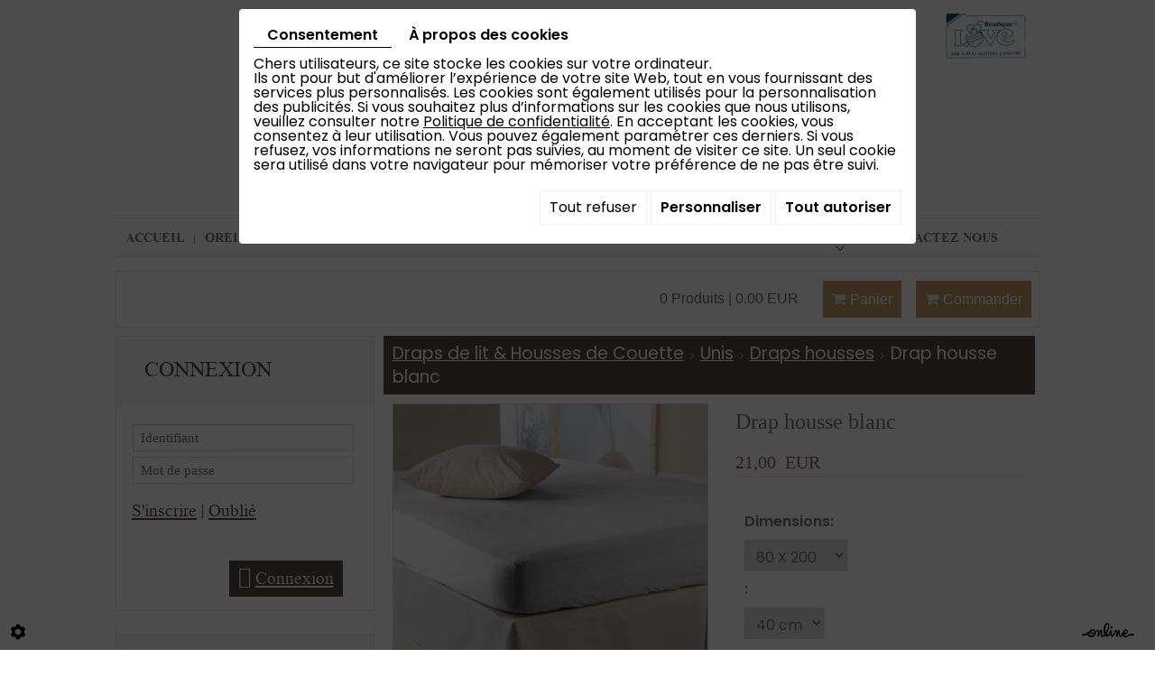

--- FILE ---
content_type: text/html; charset=UTF-8
request_url: https://www.blancdelit.com/fr/blanc-de-lit--literie-et-linge-de-maison/draps-de-lit-housses-de-couette/unis/draps-housses/draps-housses/drap-housse-blanc-9114
body_size: 26386
content:
                        <!doctype html>
<html lang="fr">
	<head>
		
		<meta charset="utf-8">
		<title>Drap housse blanc</title>
		<meta name="description" content="">
		<!-- <meta name="language" content="fr"> -->
		<!-- <meta http-equiv="imagetoolbar" content="no"> -->
		<!-- <meta http-equiv="X-UA-Compatible" content="IE=edge,chrome=1"> -->
		<meta name="viewport" content="width=device-width, initial-scale=1">
		<link rel="shortcut icon" href="https://www.blancdelit.com/media/images/favicon.ico" type="image/x-icon">
		<link rel="icon" href="https://www.blancdelit.com/media/images/favicon.ico" type="image/x-icon">
		<link href="//maxcdn.bootstrapcdn.com/font-awesome/4.2.0/css/font-awesome.min.css" rel="stylesheet">
		
		<!-- customer=BE-C00066569 / SiteID=28806 / webdesigner=  -->
		
		<meta property="og:title" content="Drap housse blanc">
		<meta property="og:type" content="product.item">
		<meta property="og:url" content="https://www.blancdelit.com/fr/catalog-10/draps-housses/drap-housse-blanc-9114">
		<meta property="og:image" content="https://www.blancdelit.com/media/images/catalog/article/1674/big/52.jpg">
		<meta property="og:site_name" content="https://www.blancdelit.com">
		<meta property="og:description" content="Drap housse blanc">
		<link rel="canonical" href="https://www.blancdelit.com/fr/catalog-10/draps-housses/drap-housse-blanc-9114" />
		
		<meta name="google-site-verification" content="9sP1aACPc09mU9qgqqpvQj2kvkQJGNx7LHK1iekUjJ0" />
		
						<link rel="stylesheet" href="https://cdnnen.proxi.tools/assets/Catalog/styles/front/catalog-v2.css" type="text/css" media="all"/>
<link rel="stylesheet" href="https://cdnnen.proxi.tools/assets/Googlemapsv2/styles/modals.css" type="text/css" media="all"/>
<link rel="stylesheet" href="https://cdnnen.proxi.tools/assets/Core/libs/font-awesome-4/css/font-awesome.min.css" type="text/css" media="all"/>
<link rel="stylesheet" href="https://cdnnen.proxi.tools/assets/Networks/styles/front/networks_linking.css" type="text/css" media="all"/>
<link rel="stylesheet" href="https://www.blancdelit.com/media/css/bootstrap.css" type="text/css" media="all"/>
<link rel="stylesheet" href="https://www.blancdelit.com/media/css/template.css" type="text/css" media="all"/>
<link rel="stylesheet" href="https://www.blancdelit.com/media/css/catalogue.css" type="text/css" media="all"/>
<link rel="stylesheet" href="https://www.blancdelit.com/media/css/font/stylesheet.css" type="text/css" media="all"/>
<link rel="stylesheet" href="https://www.blancdelit.com/media/css/superfish.css" type="text/css" media="all"/>
<link rel="stylesheet" href="https://www.blancdelit.com/media/css/jquery.mmenu.css" type="text/css" media="all"/>
<link rel="stylesheet" href="https://cdnnen.proxi.tools/assets/Core/libs/jquery/fancybox/jquery.fancybox.css" type="text/css" media="all"/>
<link rel="stylesheet" href="https://cdnnen.proxi.tools/assets/Core/libs/superbanner/camera.css" type="text/css" media="all"/>
<link rel="stylesheet" href="https://cdnnen.proxi.tools/assets/Core/styles/validationEngine/validationEngine.jquery.css" type="text/css" media="all"/>
<link rel="stylesheet" href="https://cdnnen.proxi.tools/assets/Core/styles/validationEngine/template.css" type="text/css" media="all"/>
<link rel="stylesheet" href="https://cdnnen.proxi.tools/assets/Core/libs/frogadmin/jquery-ui-1.7.1.custom.css" type="text/css" media="all"/>
<link rel="stylesheet" href="https://cdnnen.proxi.tools/assets/Core/libs/galleryn/galleryn.css" type="text/css" media="all"/>
   
		
				<script type="text/javascript" src="https://cdnnen.proxi.tools/assets/Core/libs/jquery/jquery.1.9.1.js"></script>
<script type="text/javascript" src="https://www.blancdelit.com/media/js/jquery.mmenu.min.js"></script>
		
		
		<script>
			var $j = jQuery.noConflict();
			$j(document).ready(function(){
				$j('#navigation').mmenu({
				},{
					clone: true
				});
			});
		</script>
		
		
		<script>
			var $j = jQuery.noConflict();
		</script>
		
		<script type="text/javascript" src="https://cdnnen.proxi.tools/assets/Core/libs/jquery/jquery.1.7.2.js"></script>
<script type="text/javascript" src="https://cdnnen.proxi.tools/assets/Core/libs/jquery/jquery.ui.js"></script>
<script type="text/javascript" src="https://cdnnen.proxi.tools/assets/Catalog/scripts/front/article.js"></script>
<script type="text/javascript" src="https://cdnnen.proxi.tools/assets/Catalog/scripts/front/globals.js"></script>
<script type="text/javascript" src="https://cdnnen.proxi.tools/assets/Catalog/scripts/front/category.js"></script>
<script type="text/javascript" src="https://cdnnen.proxi.tools/assets/Core/libs/jquery/jquery.nailthumb.1.1.js"></script>
<script type="text/javascript" src="https://cdnnen.proxi.tools/assets/Core/libs/jquery/jquery.lazyload.min.js"></script>
<script type="text/javascript" src="https://cdnnen.proxi.tools/assets/Core/libs/jquery/jPages/jPages.js"></script>
		
		
				<!--[if IE]>
<script src="http://html5shiv.googlecode.com/svn/trunk/html5.js"></script>
<![endif]-->	
		
		
			
		
		<script>	
			
			$(document).ready(function(){
				/* toggle webshop sidebar */
				$("#mobile-sidebar").on("click", function(e){
					e.preventDefault();
					$("#Sidebar").addClass("active");
					$(".close-sidebar").on("click", function(e){
						e.preventDefault();
						$("#Sidebar").removeClass("active");
					});
				});
			});
		</script>
		
		
		
		<script>
			(function($){
				$(document).ready(function(){
					
					var example = $('#nav').superfish({
						//add options here if required
					});
					
				});
			})(jQuery);
		</script>
		
			
</head>
	<body>
		
		
		<div>
			
			
			<header>
				
				<div class="container home">
					<div class="col-md-7 col-sm-7 col-xs-12 logo">      
						<a href="/" title="Blanc de lit - Jemappes - Conception, distribution de ligne de maison" alt="Blanc de lit - Jemappes - Vente de linge de maison" id="logo">
							<img class="blancdelit" src="https://www.blancdelit.com/media/images/logo-blanc-de-lit.png" alt="Blanc de lit - Jemappes - Conception, distribution de ligne de maison"/>
						</a>
					</div>
					
					<aside class="img-right">
						<img class="loveboutique" src="https://www.blancdelit.com/media/images/logo-boutique.png" title="Love boutique"  />
					</aside>
					
				</div> 
				
				
				<div id="bg-nav">
					<nav class="main-nav">     
						<div class="container nav">
							<a href="#navigation" class="mobile-menu"></a>     
							<div id="navigation">
								
			<ul id="nav" class="sf-menu">
							<li class="" id="menu_10">
					<a href="/" >
						Accueil</a>
									</li>
							<li class="" id="menu_13">
					<a href="/fr/catalog-10/oreillers-31" >
						Oreillers</a>
									</li>
							<li class="" id="menu_14">
					<a href="/fr/catalog-10/couettes-13" >
						Couettes</a>
									</li>
							<li class="" id="menu_15">
					<a href="/fr/catalog-10/draps-de-lits" >
						Draps de lits &amp; Housses de Couette</a>
									</li>
							<li class="" id="menu_16">
					<a href="/fr/catalog-10/decoration-17" >
						D&eacute;co</a>
									</li>
							<li class="" id="menu_17">
					<a href="/fr/catalog-10/confort" >
						Confort</a>
									</li>
							<li class="" id="menu_7">
					<a href="/fr/news" >
						News </a>
											
			<ul>
							<li class="" >
					<a href="/fr/promo-du-mois" >
						Promo</a>
									</li>
																	</ul>
									
									</li>
							<li class="" id="menu_8">
					<a href="/fr/contactez-nous" >
						Contactez nous</a>
									</li>
																	</ul>
									
							</div>
						</div>
					</nav>
				</div>
				
			</header>
			
			
		</div>
		<!--------------------------------End Header--------------------------->
		
		
		
		
		
		<div class="container container-cat">
			
			
<div id="moduleContent">

<div id="Shop">

	<div id="Head">
                <a href="javascript:void(0);" onclick="$.cart.submitCart(10);" class="CartBtn">Commander<span></span></a>
        <a href="https://www.blancdelit.com/catalog/c/cart/detail/ca/10" class="CartBtn"><img src="https://cdnnen.proxi.tools/assets/Catalog/media/images/icon-cart.png" alt=""/>Panier<span></span></a>
    <div class="Cart" id="catalog_cart_mini">
                <span id="catalog_cart_mini-nbr-items">0</span> Produits | <span id="catalog_cart_mini-price" class="catalog_cart_mini-price"></span>&nbsp;<span id="catalog_cart_mini-price_promo" class="catalog_cart_mini-price_promo"></span>
    </div>
    <script type="text/javascript" src="https://cdnnen.proxi.tools/assets/Catalog/scripts/front/cart.js?r=74117"></script>
<script type="text/javascript" src="https://cdnnen.proxi.tools/assets/Core/libs/jquery/jquery.jbind.min.js"></script>
    <script type="text/javascript">
        $(document).ready(function () {
            $.cart.url = "https://www.blancdelit.com/catalog/c/cart";
            $.cart.promoUrl = "https://www.blancdelit.com/catalog/c/promofront";
            $.cart.showVat = 'on';
            $.cart.catalogKey = 10;
            $.cart.promos = [];
            $.cart.calculPromoEnd = "";
        });
    </script>
<div id="quantityDialogOutOfStock" style="display:none;" title="Rupture de stock">Rupture de stock </div>
<div id="quantityDialogNotEnoughStock" style="display:none;" title="Stock insuffisant">Stock insuffisant</div>
<div class="clearfix"></div>
</div>
<div id="mobile-sidebar">
<i class="fa fa-bars"></i>Navigation de la boutique
</div>

<div id="Sidebar">
<a href="#" class="close-sidebar"><i class="fa fa-sign-out fa-flip-horizontal"></i>Fermer</a>
<!--h2>Notre catalogue</h2-->


			<ul id="ShopNav" class="menu collapsible">
															<li>
						<a href="/fr/catalog-10/oreillers-31" id="menu31">Oreillers <span class="cptProducts">(14)</span></a>
											</li>
																<li>
						<a href="/fr/catalog-10/couettes-13" id="menu13">Couettes <span class="cptProducts">(20)</span></a>
													<a class="open " id="open" href="#">&nbsp;</a>
																					
			<ul id="13" class="menu collapsible ">
															<li>
						<a href="/fr/catalog-10/collection-paradies" id="menu7170">Collection PARADIES <span class="cptProducts">(11)</span></a>
													<a class="open " id="open" href="#">&nbsp;</a>
																					
			<ul id="7170" class="menu collapsible ">
															<li>
						<a href="/fr/catalog-10/couettes-duvet-paradies" id="menu7207">Couettes Duvet Paradies <span class="cptProducts">(4)</span></a>
											</li>
																<li>
						<a href="/fr/catalog-10/couettes-synthetique-paradies" id="menu7211">Couettes Synth&eacute;tique Paradies <span class="cptProducts">(7)</span></a>
											</li>
									</ul>
	
											</li>
																<li>
						<a href="/fr/catalog-10/couettes-love-boutique" id="menu7168">Couettes LOVE BOUTIQUE <span class="cptProducts">(3)</span></a>
													<a class="open " id="open" href="#">&nbsp;</a>
																					
			<ul id="7168" class="menu collapsible ">
															<li>
						<a href="/fr/catalog-10/couettes-freyr" id="menu7175">Couettes FREYR <span class="cptProducts">(1)</span></a>
											</li>
																<li>
						<a href="/fr/catalog-10/couettes-thor" id="menu7177">Couettes THOR <span class="cptProducts">(1)</span></a>
											</li>
									</ul>
	
											</li>
																<li>
						<a href="/fr/catalog-10/couette-100--pure-laine-belge" id="menu12486">Couette 100% Pure LAINE Belge <span class="cptProducts">(5)</span></a>
													<a class="open " id="open" href="#">&nbsp;</a>
																					
			<ul id="12486" class="menu collapsible ">
															<li>
						<a href="/fr/catalog-10/couette-en-laine-lavable-12498" id="menu12498">Couette en Laine Lavable <span class="cptProducts">(3)</span></a>
											</li>
																<li>
						<a href="/fr/catalog-10/couette-en-laine-certifiee--textile-biologique-" id="menu12560">Couette en Laine certifi&eacute;e &quot;Textile BIOLOGIQUE&quot; <span class="cptProducts">(2)</span></a>
											</li>
									</ul>
	
											</li>
																<li>
						<a href="/fr/catalog-10/couette-laine-you-me-14569" id="menu14569">Couette Laine You&amp;Me <span class="cptProducts">(1)</span></a>
											</li>
									</ul>
	
											</li>
																<li>
						<a href="/fr/catalog-10/draps-de-lit-housses-de-couette" id="menu19">Draps de lit &amp; Housses de Couette <span class="cptProducts">(142)</span></a>
													<a class="open " id="open" href="#">&nbsp;</a>
																					
			<ul id="19" class="menu collapsible ">
															<li>
						<a href="/fr/catalog-10/satin-de-coton-uni" id="menu229">Satin de coton Uni <span class="cptProducts">(6)</span></a>
											</li>
																<li>
						<a href="/fr/catalog-10/flanelles" id="menu231">Flanelles <span class="cptProducts">(24)</span></a>
											</li>
																<li>
						<a href="/fr/catalog-10/unis" id="menu233">Unis <span class="cptProducts">(33)</span></a>
													<a class="open " id="open" href="#">&nbsp;</a>
																					
			<ul id="233" class="menu collapsible ">
															<li>
						<a href="/fr/catalog-10/draps-housses" id="menu12388">Draps housses <span class="cptProducts">(15)</span></a>
											</li>
																<li>
						<a href="/fr/catalog-10/draps-et-housse-de-couette" id="menu12390">Draps et housse de couette <span class="cptProducts">(17)</span></a>
											</li>
									</ul>
	
											</li>
																<li>
						<a href="/fr/catalog-10/imprime" id="menu235">Imprim&eacute; <span class="cptProducts">(45)</span></a>
													<a class="open " id="open" href="#">&nbsp;</a>
																					
			<ul id="235" class="menu collapsible ">
															<li>
						<a href="/fr/catalog-10/sur-mesure-12342" id="menu12342">Sur Mesure <span class="cptProducts">(0)</span></a>
											</li>
									</ul>
	
											</li>
																<li>
						<a href="/fr/catalog-10/kids" id="menu12384">Kids <span class="cptProducts">(18)</span></a>
											</li>
																<li>
						<a href="/fr/catalog-10/satin-de-coton-imprime-13410" id="menu13410">Satin de coton Imprim&eacute; <span class="cptProducts">(6)</span></a>
											</li>
																<li>
						<a href="/fr/catalog-10/flanelle-kids" id="menu13483">Flanelle Kids <span class="cptProducts">(10)</span></a>
											</li>
									</ul>
	
											</li>
																<li>
						<a href="/fr/catalog-10/decoration-17" id="menu17">D&eacute;coration <span class="cptProducts">(36)</span></a>
											</li>
																<li>
						<a href="/fr/catalog-10/confort-du-sommeil-11" id="menu11">Confort du sommeil <span class="cptProducts">(5)</span></a>
											</li>
																<li>
						<a href="/fr/catalog-10/couvertures-plaids" id="menu15">Couvertures &amp; Plaids <span class="cptProducts">(51)</span></a>
													<a class="open " id="open" href="#">&nbsp;</a>
																					
			<ul id="15" class="menu collapsible ">
															<li>
						<a href="/fr/catalog-10/couvertures-117" id="menu117">Couvertures <span class="cptProducts">(34)</span></a>
													<a class="open " id="open" href="#">&nbsp;</a>
																					
			<ul id="117" class="menu collapsible ">
															<li>
						<a href="/fr/catalog-10/couverture-laine" id="menu7746">Couverture LAINE <span class="cptProducts">(13)</span></a>
											</li>
																<li>
						<a href="/fr/catalog-10/couverture-polaire" id="menu7748">Couverture POLAIRE <span class="cptProducts">(14)</span></a>
											</li>
																<li>
						<a href="/fr/catalog-10/couverture-microfibre" id="menu7750">Couverture MICROFIBRE <span class="cptProducts">(6)</span></a>
											</li>
																<li>
						<a href="/fr/catalog-10/couverture-courtelle" id="menu9897">Couverture COURTELLE <span class="cptProducts">(1)</span></a>
											</li>
									</ul>
	
											</li>
																<li>
						<a href="/fr/catalog-10/plaids" id="menu7744">Plaids <span class="cptProducts">(17)</span></a>
													<a class="open " id="open" href="#">&nbsp;</a>
																					
			<ul id="7744" class="menu collapsible ">
															<li>
						<a href="/fr/catalog-10/plaid-polaire-a-franges-7752" id="menu7752">Plaid POLAIRE &agrave; Franges <span class="cptProducts">(1)</span></a>
											</li>
																<li>
						<a href="/fr/catalog-10/plaid-microfibres" id="menu7754">Plaid MICROFIBRES <span class="cptProducts">(16)</span></a>
											</li>
									</ul>
	
											</li>
									</ul>
	
											</li>
																<li>
						<a href="/fr/catalog-10/collection-baby" id="menu25">Collection BABY <span class="cptProducts">(46)</span></a>
											</li>
																<li>
						<a href="/fr/catalog-10/matelas" id="menu27">Matelas <span class="cptProducts">(24)</span></a>
													<a class="open " id="open" href="#">&nbsp;</a>
																					
			<ul id="27" class="menu collapsible ">
															<li>
						<a href="/fr/catalog-10/matelas-avec-ressorts-ensaches" id="menu13126">Matelas avec ressorts ensach&eacute;s <span class="cptProducts">(5)</span></a>
											</li>
																<li>
						<a href="/fr/catalog-10/matelas-avec-mousse-a-memoire-de-forme" id="menu13127">Matelas avec Mousse &agrave; m&eacute;moire de forme <span class="cptProducts">(1)</span></a>
											</li>
																<li>
						<a href="/fr/catalog-10/matelas-en-latex" id="menu13128">Matelas en Latex <span class="cptProducts">(2)</span></a>
											</li>
																<li>
						<a href="/fr/catalog-10/matelas-en-mousse-polyurethane" id="menu13129">Matelas en Mousse Polyur&eacute;thane <span class="cptProducts">(5)</span></a>
											</li>
																<li>
						<a href="/fr/catalog-10/matelas-special-anti-acariens-anti-acariens" id="menu13138">Matelas Sp&eacute;cial ANTI ACARIENS  Anti-acariens <span class="cptProducts">(1)</span></a>
											</li>
																<li>
						<a href="/fr/catalog-10/matelas-special-maux-de-dos" id="menu14200">Matelas Sp&eacute;cial Maux de dos ! <span class="cptProducts">(1)</span></a>
											</li>
																<li>
						<a href="/fr/catalog-10/boxspring-et-sommiers-a-lattes" id="menu13174">Boxspring et  Sommiers &agrave; lattes <span class="cptProducts">(9)</span></a>
											</li>
									</ul>
	
											</li>
																<li>
						<a href="/fr/catalog-10/proteges-matelas" id="menu29">Prot&egrave;ges matelas <span class="cptProducts">(6)</span></a>
											</li>
																<li>
						<a href="/fr/catalog-10/table-cuisine" id="menu33">Table &amp; Cuisine <span class="cptProducts">(21)</span></a>
											</li>
																<li>
						<a href="/fr/catalog-10/pour-les-collectivites" id="menu35">Pour les Collectivit&eacute;s <span class="cptProducts">(3)</span></a>
											</li>
																<li>
						<a href="/fr/catalog-10/ligne-bio" id="menu12467">Ligne Bio <span class="cptProducts">(12)</span></a>
											</li>
																<li>
						<a href="/fr/catalog-10/promotions-temporaires" id="menu12982">Promotions Temporaires <span class="cptProducts">(7)</span></a>
											</li>
									</ul>
	


<form id="user-login" method="post" action="https://www.blancdelit.com/user/login/ca/10">
    <h2>Connexion</h2>

    


    <input type="text" class="field" name="l" placeholder="Identifiant" value="" title="Identifiant">
    <input type="password"  class="field" name="p" placeholder="Mot de passe" value="" title="Mot de passe">

    <input type="hidden" name="isExtranetUser" value="">


		    <a href="https://www.blancdelit.com/client/c/account/create-profile/ca/10" class="registrate">S'inscrire</a> <span class="separator">|</span>
	
 	<a href="https://www.blancdelit.com/user/forgot-email/ca/10" class="forgot">Oublié</a>

    <input type="hidden" id="redirect" name="re" value="/fr/blanc-de-lit--literie-et-linge-de-maison/draps-de-lit-housses-de-couette/unis/draps-housses/draps-housses/drap-housse-blanc-9114" />
    <a href="#" onclick="$('#user-login').submit(); return false;" class="Send">Connexion<span></span></a>
</form>
<script type="text/javascript">
	//<![CDATA[
	$(document).ready(function() {
		//$('#user-login input[title!=""]').hint();
		$("input").keypress(function(event) {
			if (event.which == 13 && $(this).parents("#user-login").length ) {
				event.preventDefault();
				$("#user-login").submit();
			}
		});

		$('#mail').off('keypress').on('keypress',(event)=>{

			if (event.which == 13 && $("#user-login").length ) {
				event.preventDefault();
				$("#user-login").submit();
				return false;
			}

			if(event.key.length === 1){
				const regex = /[a-zA-Z0-9.\-_@]/gm;
				const char = String.fromCharCode(event.which);
				let letter = regex.exec(char);
				if (letter !== null) {
					return true;
				}
				return false;
			}
		})
	});
	//]]>
</script>
<span class="clear"></span>




<div class="sidebar-cart">
<h2>Shopping cart</h2>
    <div class="box_cart">
        
        <ul class="Cart " id="catalog_cart"></ul>
                <a href="https://www.blancdelit.com/catalog/c/cart/detail/ca/10" class="mini-cart-option mini-cart-option-cart">Panier</a>
        <a href="https://www.blancdelit.com/catalog/c/checkout/step1/ca/10" class="mini-cart-option mini-cart-option-order">Commander</a>

        <span class="clear"></span>
        <script type="text/javascript" src="https://cdnnen.proxi.tools/assets/Catalog/scripts/front/cart.js?r=52798"></script>
<script type="text/javascript" src="https://cdnnen.proxi.tools/assets/Core/libs/jquery/jquery.jbind.min.js"></script>
        <script type="text/javascript">
            $(document).ready(function () {
                $.cart.url = "https://www.blancdelit.com/catalog/c/cart";
                $.cart.promoUrl = "https://www.blancdelit.com/catalog/c/promofront";
                $.cart.showVat = 'on';
                $.cart.catalogKey = 10;
                $.cart.promos = [];
                $.cart.content = [];
                $.cart.hideVat = 0;
                $.cart.getCart();
                $.cart.summary_qte = "Quantité";
                $.cart.catalog_article_unit_price_label = "Prix unitaire HTVA";
                $.cart.catalog_article_total_price_modal_label = "Montant total";
                $.cart.calculPromoEnd = "";
            });
        </script>
        
            <ul style="display:none" id="cart-line">
                <li class="cart-list row cart-row-{id}---token--" id="cart-line-{id}---token--" data-token="--token--" data-selected-options="--selectedOptionsAndValues--">
                    (<span class="cartQty">{qty}</span>)
                    <a href="{url}">{title}</a>&nbsp;<span class="optionsList">{optionsList}</span><span class="optionsList personalized">{personalized}</span>&nbsp;<strong class="cartPrice stroke"><s>{oldPrice}</s></strong><strong class="cartPrice">{price}</strong>
                    <a href="#" onclick="javascript:eval('$.cart.removeItem(\'--token--\',\'{perso}\');'); return false;" class="Remove"></a>
                </li>
            </ul>
        
    </div>
<div id="quantityDialogOutOfStock" style="display:none;" title="Rupture de stock">Rupture de stock </div>
<div id="quantityDialogNotEnoughStock" style="display:none;" title="Stock insuffisant">Stock insuffisant</div>
</div>

<aside id="paiement">
<h2>Paiement s&eacute;curis&eacute;</h2>
<p><img title="visa" src="/media/images/upload/visa.png" alt="visa" width="74" height="37" /><img title="Master card" src="/media/images/upload/master-card.png" alt="Master card" width="60" height="36" /><img src="/media/images/upload/cb.png" alt="" width="57" height="37" /><img title="Mister Cash" src="/media/images/upload/mister.png" alt="Mister Cash" width="63" height="37" /></p>
</aside>	
	
<div class="algVoorwaarden"><h2><a href="/fr/"></a></h2></div>
</div>

<div id="ShopContent">
<div id="SearchResult"></div>

<!--<h1><span>Drap housse blanc</span></h1>-->


<div id="Breadcrumbs">
<!--<a href="/fr/catalog-10">Catalogue</a>-->
<span id="breadcrumbs-home"></span>
												<a href="/fr/catalog-10/draps-de-lit-housses-de-couette">Draps de lit &amp; Housses de Couette</a>
							 <span class="separator"> | </span> 					<a href="/fr/catalog-10/unis">Unis</a>
							 <span class="separator"> | </span> 					<a href="/fr/catalog-10/draps-housses">Draps housses</a>
						 <span class="separator"> | </span> Drap housse blanc
	<script>
$(document).ready(function() {
	var catsToOpen=[0,19,233];
	catsToOpen.push(12388);
						catsToOpen.push(19);
					catsToOpen.push(233);
					catsToOpen.push(12388);
				catsToOpen.reverse();
	
	$('#ShopNav a').removeClass('opened');
	for(i=0;i<catsToOpen.length;i++)
	{	
		$('a#menu'+catsToOpen[i].toString()).addClass('opened');
		$('a#menu'+catsToOpen[i].toString()).next().next().show();
	}
	
});

</script>
</div>
<div id="article-content">


<div id="CatContent">
	<input type="hidden" id="bundleActive" value="">
	<input type="hidden" id="isparentWithChildrens" value="0">
	
		<nav class="prev-next">
	    
			
	    </nav>
	    	    
		 
		
		<input type="hidden" id="bundleValor" value="0">
		
		    <div class="outer">
                <ul class="Gallery zoomGallery" style="display: block;">
                            <li class="medPhotoBox on">
                    <a class="medPhotoLink" href="https://www.blancdelit.com/media/images/catalog/article/1674/big/52.jpg" rel="gallery">
                        <img class="medPhoto"  alt="Drap housse blanc" src="https://www.blancdelit.com/media/images/catalog/article/1674/mediumDetail/52.jpg">
                    </a>
                </li>
                    </ul>
            </div>
<script>
    $(function() {
        $.catalogGlobals['productNailthumb'] = {medWidth: 350,
            medHeight: 350,
            thumbWidth: 60,
            thumbHeight: 60};
                
        $('.zoomGallery a.medPhotoLink')
            // tile mouse actions
            .on('mouseover', function () {
                $(this).find('img').css({'transform': 'scale(2)'});
                // console.log('mouseoverCheck');
            })
            .on('mouseout', function () {
                $(this).find('img').css({'transform': 'scale(1)'});
            })
            .on('mousemove', function (e) {
                $(this).find('img').css({'transform-origin': ((e.pageX - $(this).offset().left) / $(this).width()) * 100 + '% ' + ((e.pageY - $(this).offset().top) / $(this).height()) * 100 + '%'});
            });
        
            });
</script>
		
		<form action="#" id="Order" class="articleInfoBox"><input type="hidden" value="9114" id="GenId" name="GenId">
			<script type="text/javascript" src="https://cdnnen.proxi.tools/assets/Core/libs/jquery/jquery.validate.min.js"></script>
<div class="articleStatus"></div>
<h1 id="Title" class="">
	<span itemprop="name">
			Drap housse blanc
		</span>
			
		
			
				<span id="article-price" >

				    						21,00  EUR

								    </span>
				<span id="priceBundle" class="priceBundleErased"></span>
											
	</h1>

			
			
			<div class="articleShortDesc"></div>
			<div class="articleOrder">
				<input type="hidden" name="specLang" id="specLang" value="fr"/>
<input type="hidden" name="currentCategoryId" id="currentCategoryId" value="12388"/>
        
                            <p class="optionList selectDisplay"><label>Dimensions:</label></p>
                            <select onChange="$.article.spec()" name="object[spec][10]" class="spec" id="article-Dimensions" display="selectDisplay"data-spec=''data-display="selectDisplay">\n<option value="null" class="spec option" id="article-Dimensions-0">&nbsp;</option>
<option value="1" selected="selected" class="spec option" id="article-Dimensions-1">80 X 200</option>
<option value="2" class="spec option" id="article-Dimensions-2">90 x 200</option>
<option value="3" class="spec option" id="article-Dimensions-3">140 X 200</option>
<option value="7" class="spec option" id="article-Dimensions-4">150 X 200</option>
<option value="8" class="spec option" id="article-Dimensions-5">160 X 200</option>
<option value="9" class="spec option" id="article-Dimensions-6">180 X 200</option>
<option value="10" class="spec option" id="article-Dimensions-7">200 X 200</option>
</select>

            
                            <p class="optionList selectDisplay"><label>:</label></p>
                            <select onChange="$.article.spec()" name="object[spec][34]" class="spec" id="article-" display="selectDisplay"data-spec=''data-display="selectDisplay">\n<option value="null" class="spec option" id="article--0">&nbsp;</option>
<option value="1" class="spec option" id="article--1">25 cm</option>
<option value="2" class="spec option" id="article--2">30 cm</option>
<option value="3" selected="selected" class="spec option" id="article--3">40 cm</option>
</select>

            
        
                    <div class="clearfix">
            <a href="javascript:void(0);" id="resetChoices" style="display:none;">Réinitialiser le choix</a>
            <img src="https://cdnnen.proxi.tools/assets/Core/media/images/ajax-loader2.gif" id="loadingChoices" style="display:none;" alt="" title="loading"/>
        </div>
    <div id="subArticleSpecErrors" title="Attention !"></div>    <script type="text/javascript">
        $(function () {
            $.article.url = "https://www.blancdelit.com/catalog/c/front";
            $.article.catalogKey = 10;
            $.article.hideLabelColor();
            $.article.showStock = 0;
            //hides specs
                                                $.article.spec();
            //show full spec or one by one
                        $.article.showFirstSpec();
                    });
    </script>

				    <script xmlns="http://www.w3.org/1999/html">
        $(function () {
            $.cart.url = "https://www.blancdelit.com/catalog/c/cart";
            $.cart.checkQuantity = true;
            $.cart.extraRequired = '0';
            $.cart.extra_textarea = '0';
            $.cart.extra_date = '0';
            $.cart.attachmentField = '';
            $.cart.giftCardArticle = '0';
            $.article.isUserLogged = '0';
            $.article.attachmentField = '';
            $.article.giftCardArticle = '0';
            $.article.giftCardPerso = '';
        });
    </script>
    <style>
    #qtychoice a.Decrease, #qtychoice a.Increase {
    display: inline-block;
    text-decoration: none;
    font-size: 0;
    text-align: center;
    width: 20px;
    }
    #qtychoice a.Decrease::after {
    content: '\f147';
    font-family: 'FontAwesome';
    font-size: 12px;
    }
    #qtychoice a.Increase::after {
    content: '\f196';
    font-family: 'FontAwesome';
    font-size: 12px;
    }
    </style>
                                                                                                                                                                                        <p id="qtychoice" >
                                    <label for="Qty">Quantité:</label>
                                    							<input type="text" name="9114" id="Qty" title="1" value="" class="blur" />
							                                </p>
                            
                                                            <input type="hidden" name="personalized" id="personalized" value="" class="blur"/>
                            
                            <!--googleoff: all-->
                            <div id="quantityDialogOverWeight" style="display:none;" title="Cette commande dépasse le poids maximal autorisé">En raison du poids de ce produit, il ne peut pas être ajouté au panier. Veuillez nous contacter pour plus d’informations.</div>
                            <!--googleon: all-->
                                                            <div id="OrderBtns" >
                                    <a class="AddCart" href="#" onclick="$.cart.addToCart(); return false;">Ajouter au panier<span></span></a>
                                </div>
                                                                                                                





				<input type="hidden" name="object[objectKey]" id="articleObjectKey" value="1674" />
<input type="hidden" name="parent" id="articleParentKey" value="1674"/>
				<div class="clear"></div>
			</div>
			
			<div id="ContainerBlockSocial" class="ContainerBlockSocial">
																</div>

								</form>
		<!---- bundle not active---->
		<!---- bundle ---->
				<div class="clear"></div>
</div>



<div id="Products">
	<div class="Tabs">
        
    <ul class="tabNavigation ">
                                                            <li><a class="TabDetails" href="#TabDetails">Détails supplémentaires</a></li>
                            <li><a class="aTabRelated" href="#TabRelated">Produits associés</a></li>
                <li id="BundleTab"><a class="aTabBundle" href="#TabBundle"><span id="labelBundle">Package</span></a></li> <!-- TO SEE STYLE LATER-->
    </ul>
    <div class="TabContent" id="TabDescription" itemprop="description">
        
    </div>
    <div class="TabContent" id="TabPdf">
            </div>
    <div class="TabContent" id="TabReminder">
        <form id="ReminderForm">
            <p>Souhaitez-vous obtenir plus d’informations sur ce produit ? Laissez-nous vos coordonnées et nous vous contacterons dans les plus brefs délais.</p>
            <table>
                <tr>
                    <td>
                        <p class="mention">Nom *</p>
                    </td>
                    <td>
                        <p class="mention">Prénom *
                    </td>
                    <td>
                        <p class="mention">Entreprise *
                    </td>
                </tr>
                <tr>
                    <td>
                        <input type="Text" name="last_name" id="last_name" required="required" value="" class="Text"/>
                    </td>
                    <td>
                        <input type="Text" name="first_name" id="first_name" required="required" value="" class="Text"/>
                    </td>
                    <td>
                        <input type="Text" name="society" id="society" required="required" value="" class="Text"/>
                    </td>
                </tr>
                <tr>
                    <td>
                        <p class="mention">Code postal *</p>
                    </td>
                    <td>
                        <p class="mention">E-mail *</p>
                    </td>
                    <td>
                        <p class="mention">Téléphone *</p>
                    </td>
                </tr>
                <tr>
                    <td>
                        <input type="Text" name="post_code" id="post_code" required="required" value="" class="Text"/>
                    </td>
                    <td>
                        <input type="Text" name="email_reminder" id="email_reminder" required="required" value="" class="Text"/>
                    </td>
                    <td>
                        <input type="Text" name="phone" id="phone" required="required" value="" class="Text"/>
                    </td>
                </tr>
            </table>
            <p class="mention_obligatoire">*Veuillez remplir tous les champs obligatoires</p>
            <p id="reminderFormError" class="mention_obligatoire"></p>

                        
            <input type="button" class="btn_valid" onClick="$.reminder.onSend(); return false;" id="reminder-submit" value="Valider"/>
            <input type="submit" id="button_submit_form_reminder" style="display: none;">

        </form>
        <script type="text/javascript" src="https://cdnnen.proxi.tools/assets/Core/libs/jquery/jquery.validate.min.js"></script>
<script type="text/javascript" src="https://cdnnen.proxi.tools/assets/Catalog/scripts/front/reminder.js"></script>
        <script>
            $.reminder.url_valid = "https://www.blancdelit.com/catalog/c/front/reminder-form-insert/o/9114/c/10";
            $.reminder.msg_valid = "Votre demande a bien été enregistrée et un mail de confirmation a été envoyé sur l'adresse e-mail que vous avez saisie.";
            $.reminder.msg_email_invalid = "Votre adresse e-mail est incorrecte.";
            $.reminder.msg_captcha_invalid = "Problème validation du captcha.";
        </script>
    </div>
    <div class="TabContent" id="Tabextra">
        
    </div>
                <div class="TabContent" id="TabDetails">
                            <ul id="articleSpecList">
                                                                                                <li>
                                Dimensions: 80 X 200
                            </li>
                                                                                                                        <li>
                                : 40 cm
                            </li>
                                                                                </ul>
                        <hr/>
            <fieldset class="subArticlesBlock">
                <legend>Article(s) similaire(s)</legend>
                <div id="subArticlesList">
                    <div class="ListItem">
	<a class="ProdPhoto" href="https://www.blancdelit.com/fr/catalog-10/draps-housses/drap-housse-blanc-9082">
					<img   alt="1674-200X200-25CM" src="https://cdnnen.proxi.tools/assets/Catalog/media/images/blank.png" data-original="https://cdnnen.proxi.tools/assets/Catalog/media/images/nophoto.png"  />
			</a>

	<a href="https://www.blancdelit.com/fr/catalog-10/draps-housses/drap-housse-blanc-9082">200X200-25CM</a>
	<p>
					28,50  EUR			</p>
</div><div class="ListItem">
	<a class="ProdPhoto" href="https://www.blancdelit.com/fr/catalog-10/draps-housses/drap-housse-blanc-9086">
					<img   alt="1674-180X200-30CM" src="https://cdnnen.proxi.tools/assets/Catalog/media/images/blank.png" data-original="https://cdnnen.proxi.tools/assets/Catalog/media/images/nophoto.png"  />
			</a>

	<a href="https://www.blancdelit.com/fr/catalog-10/draps-housses/drap-housse-blanc-9086">180X200-30CM</a>
	<p>
					30,00  EUR			</p>
</div><div class="ListItem">
	<a class="ProdPhoto" href="https://www.blancdelit.com/fr/catalog-10/draps-housses/drap-housse-blanc-9088">
					<img   alt="1674-180X200-25CM" src="https://cdnnen.proxi.tools/assets/Catalog/media/images/blank.png" data-original="https://cdnnen.proxi.tools/assets/Catalog/media/images/nophoto.png"  />
			</a>

	<a href="https://www.blancdelit.com/fr/catalog-10/draps-housses/drap-housse-blanc-9088">180X200-25CM</a>
	<p>
					26,80  EUR			</p>
</div><div class="ListItem">
	<a class="ProdPhoto" href="https://www.blancdelit.com/fr/catalog-10/draps-housses/drap-housse-blanc-9090">
					<img   alt="1674-160X200-40CM" src="https://cdnnen.proxi.tools/assets/Catalog/media/images/blank.png" data-original="https://cdnnen.proxi.tools/assets/Catalog/media/images/nophoto.png"  />
			</a>

	<a href="https://www.blancdelit.com/fr/catalog-10/draps-housses/drap-housse-blanc-9090">160X200-40CM</a>
	<p>
					30,00  EUR			</p>
</div><div class="ListItem">
	<a class="ProdPhoto" href="https://www.blancdelit.com/fr/catalog-10/draps-housses/drap-housse-blanc-9092">
					<img   alt="1674-160X200-30CM" src="https://cdnnen.proxi.tools/assets/Catalog/media/images/blank.png" data-original="https://cdnnen.proxi.tools/assets/Catalog/media/images/nophoto.png"  />
			</a>

	<a href="https://www.blancdelit.com/fr/catalog-10/draps-housses/drap-housse-blanc-9092">160X200-30CM</a>
	<p>
					28,50  EUR			</p>
</div><div class="ListItem">
	<a class="ProdPhoto" href="https://www.blancdelit.com/fr/catalog-10/draps-housses/drap-housse-blanc-9094">
					<img   alt="1674-160X200-25CM" src="https://cdnnen.proxi.tools/assets/Catalog/media/images/blank.png" data-original="https://cdnnen.proxi.tools/assets/Catalog/media/images/nophoto.png"  />
			</a>

	<a href="https://www.blancdelit.com/fr/catalog-10/draps-housses/drap-housse-blanc-9094">160X200-25CM</a>
	<p>
					25,30  EUR			</p>
</div><div class="ListItem">
	<a class="ProdPhoto" href="https://www.blancdelit.com/fr/catalog-10/draps-housses/drap-housse-blanc-9096">
					<img   alt="1674-150X200-40CM" src="https://cdnnen.proxi.tools/assets/Catalog/media/images/blank.png" data-original="https://cdnnen.proxi.tools/assets/Catalog/media/images/nophoto.png"  />
			</a>

	<a href="https://www.blancdelit.com/fr/catalog-10/draps-housses/drap-housse-blanc-9096">150X200-40CM</a>
	<p>
					29,10  EUR			</p>
</div><div class="ListItem">
	<a class="ProdPhoto" href="https://www.blancdelit.com/fr/catalog-10/draps-housses/drap-housse-blanc-9098">
					<img   alt="1674-150X200-30CM" src="https://cdnnen.proxi.tools/assets/Catalog/media/images/blank.png" data-original="https://cdnnen.proxi.tools/assets/Catalog/media/images/nophoto.png"  />
			</a>

	<a href="https://www.blancdelit.com/fr/catalog-10/draps-housses/drap-housse-blanc-9098">150X200-30CM</a>
	<p>
					27,60  EUR			</p>
</div>
                                            <div id="subArticlesPagerHeader" class="pagesHolder">
                            <span class="counter">produit(s) 1 à 8 sur 18 |</span>
                            
                            
                                                                                                <a class="jp-current ajaxPage" data-id="9114" data-page="1" data-url="https://www.blancdelit.com/catalog/c/front/pagination/ca/10" href="https://www.blancdelit.com/fr/catalog-10/draps-housses/drap-housse-blanc-9114?page=1"> 1 </a>
                                                                                                                                <a class="ajaxPage jp-page" data-id="9114" data-page="2" data-url="https://www.blancdelit.com/catalog/c/front/pagination/ca/10" href="https://www.blancdelit.com/fr/catalog-10/draps-housses/drap-housse-blanc-9114?page=2"> 2 </a>
                                                                                                                                <a class="ajaxPage jp-page" data-id="9114" data-page="3" data-url="https://www.blancdelit.com/catalog/c/front/pagination/ca/10" href="https://www.blancdelit.com/fr/catalog-10/draps-housses/drap-housse-blanc-9114?page=3"> 3 </a>
                                                            
                                                            <a class="jp-next ajaxPage" data-id="9114" data-page="2" data-url="https://www.blancdelit.com/catalog/c/front/pagination/ca/10" href="https://www.blancdelit.com/fr/catalog-10/draps-housses/drap-housse-blanc-9114?page=2"> &gt; </a>
                            
                                                            <a class="jp-next ajaxPage" data-id="9114" data-page="3" data-url="https://www.blancdelit.com/catalog/c/front/pagination/ca/10" href="https://www.blancdelit.com/fr/catalog-10/draps-housses/drap-housse-blanc-9114?page=3"> &gt;&gt; </a>
                                                    </div>
                                    </div>
                            </fieldset>
        </div>
                <div class="TabContent" id="TabRelated">
            <p><strong>Vous pourriez également être intéressé par les produits suivants :</strong></p>
                            
                    </div>
    
        <!--  <div class="TabContent" id="TabBundle" style="display: none"> -->
                <div class="TabContent" id="TabBundle">
                                            				
			
                    </div>
    
    </div>




<script type="text/javascript">
    $(function () {
        var isparentWithChildrens = $('#isparentWithChildrens').val();
        var bundleActive = $('#bundleActive').val();

        if (isparentWithChildrens == 1) {
            $("#BundleTab").css("display", "none");
            $("#TabBundle").css("display", "none");

        }
        if (bundleActive == 1) {
            $("#BundleTab").css("display", "none");
            $("#TabBundle").css("display", "none");

            //not show bundle now

            var allSelects = $('#Order p');
            $.each(allSelects, function (key, value) {
                //console.log(value.id);
                if (value.id !== 'qtychoice') {
                    value.remove();
                }

            });

        }
        var tabContainers = $('div.Tabs > div');
        tabContainers.hide().filter(':first').show();

        $('div.Tabs ul.tabNavigation a').click(function () {
            tabContainers.hide();
            tabContainers.filter(this.hash).show();
            $('div.Tabs ul.tabNavigation a').removeClass('selected');
            $(this).addClass('selected');
            return false;
        }).filter(':first').click();

        if (!($('#TabRelated .ListItem').length > 0)) {
            $('#TabRelated').hide();
            $('a[href="#TabRelated"]').hide();
        }

        // alert($('#TabBundle .ListItem').length)
        // alert($('#TabDescription').css("display")=="none" && $('#TabDetails').css("display")=="none" && $('#TabRelated').css("display")=="none" )

        if (($('#TabBundle .ListItem').length < 1)) {
            $('#TabBundle').hide();
            $('a[href="#TabBundle"]').hide();
        }
        // if($('#TabDescription').css("display")=="none" && $('#TabDetails').css("display")=="none" && $('#TabRelated').css("display")=="none" ){
        //     if ($('#TabBundle .ListItem').length>0){
        //         $('#TabBundle').css("display","block");
        //     }
        // }
    });
</script>

</div>

<script type="text/javascript">
	$(function() {
		
		$.article.noSubArticle="Veuillez choisir les caractéristiques du produit. Il est possible que le produit ne soit pas disponible avec certaines caractéristiques";
		$.article.init();
		var isPack = 0;
					  var totalPriceBundle = 0;
					  var surdevis = 0;
					  
					  if( isPack=="1" && totalPriceBundle>0){
					  $('#priceBundle').html('  ');
					  $('#labelBundle').html('Contenu de Package');
					  
					 }else{
					  $('labelBundle').html('Package');
					  
					 }
					  
					  if(surdevis=="1"){
					  var htmlTitle = $('#Title').html();
					  var titleWithbutton= htmlTitle+' <span id="article-price"> <a class="AddCart" onclick="$.article.DemandePrixOpenDial(9114); return false;" href="#">Demander des informations </span>';
					  $('#Title').html(titleWithbutton);
					 }
					 });
</script>

<script type="text/javascript" src="https://www.blancdelit.com/media/js/js-cookie.js"></script>

<script type="text/javascript">
	$(function() {
	Cookies.set('catalogArticle', 'Drap housse blanc', {
			path: '/'
		});
		console.log(Cookies.get('catalogArticle'));
		$('h1#Title a.AddCart').attr('onclick','').unbind('click').click(function(e) {
			e.preventDefault();
			window.location.href = '/fr/demande-information-produit';
		});
	});
</script>

</div>
<div class="clearfix"></div>
</div>
<div class="clearfix"></div>
</div>
<div class="clearfix"></div>
</div>

			<div class="clearfix"></div>
		</div>
		
		<aside id="contact" class="container">
			<h2>Contactez-nous</h2>
			<div itemscope itemtype="http://schema.org/PostalAddress">
				<table width="100%" border="0" cellpadding="2">
					<tr>
						
						<td><img src="https://www.blancdelit.com/media/images/img-map.png" /><span itemprop="streetAddress"> rue Lloyd George 5</span>  |  B-<span itemprop="postalCode">7012</span> <span itemprop="addressLocality">Jemappes</span>  | </td>
					</tr>
					<tr>
						
						<td>                    
                      <div id="ordi">    <img src="https://www.blancdelit.com/media/images/img-tel.png" /> Tél : <span itemprop="telephone">+32 (0)65/82.24.67</span>  |  Fax : +32 (0)65/82.55.65  |  Gsm : +32 (0)475/41.01.28</div>
                      <div id="respon">    <img src="https://www.blancdelit.com/media/images/img-tel.png" /> Tél : <span itemprop="telephone"><a href="tel:003265822467">+32 (0)65/82.24.67</a></span> <br> Fax : +32 (0)65/82.55.65   <br>Gsm : <a href="tel:0032475410128">+32 (0)475/41.01.28</a></div>    
                      
                      </td>
					</tr>
					<tr>
						
						
						<td><img src="https://www.blancdelit.com/media/images/img-email.png" /> E-mail : <a href="mailto:info@blancdelit.com" itemprop="email" title="Blanc de lit - Contactez-nous">info@blancdelit.com</a><br> N° TVA : BE0401.109.945</td>
					</tr>
				</table>
			</div>
		</aside>
		
		<footer><div class="networks_linking">
<a href="https://www.facebook.com/Blanc-de-Lit-363740057499061/" target="_blank" class="networks_facebook"><i class="fab fa fa-facebook" aria-hidden="true"></i></a></div></footer>
		<!----------------------------End Footer---------------------------------------->
		
		<link rel="stylesheet" href="https://cdnnen.proxi.tools/assets/Core/styles/footer-link.css" type="text/css" media="all"/>
    <div id="footerSlideContainer"><span id="footerSlideButton" class="footerSlideButton7"><span class="icon-logo-online"></span></span></div>
 
				
		<script type="text/javascript" src="https://www.blancdelit.com/media/js/hoverIntent.js"></script>
<script type="text/javascript" src="https://www.blancdelit.com/media/js/superfish.js"></script>
<script type="text/javascript" src="https://www.blancdelit.com/media/js/scrolltopcontrol.js"></script>
<script type="text/javascript" src="https://www.blancdelit.com/media/js/jquery.mmenu.min.js"></script>
<script type="text/javascript" src="https://cdnnen.proxi.tools/assets/Core/libs/jquery/fancybox/jquery.fancybox.js"></script>
<script type="text/javascript" src="https://cdnnen.proxi.tools/assets/Core/libs/jquery/fancybox/jquery.mousewheel.pack.js"></script>
<script type="text/javascript" src="https://cdnnen.proxi.tools/assets/Core/libs/superbanner/jquery.easing.1.3.js"></script>
<script type="text/javascript" src="https://cdnnen.proxi.tools/assets/Core/libs/superbanner/camera.min.js"></script>
<script type="text/javascript" src="https://cdnnen.proxi.tools/assets/Core/libs/jquery/jquery.validationEngine.js"></script>
<script type="text/javascript" src="https://cdnnen.proxi.tools/assets/Contactv2/scripts/front/contactv2.js"></script>
<script type="text/javascript" src="https://cdnnen.proxi.tools/assets/Core/libs/jquery/validationEngine/jquery.validationEngine-fr.js"></script>
<script type="text/javascript" src="https://cdnnen.proxi.tools/assets/Core/libs/jquery/fancybox/jquery.bxGallery.js"></script>
<script type="text/javascript" src="https://cdnnen.proxi.tools/assets/Catalog/scripts/front/catalogCategory.fancyboxGallery.js"></script>
<script type="text/javascript" src="https://cdnnen.proxi.tools/assets/Core/libs/jquery/jquery.nailthumb.1.1.js"></script>
<script type="text/javascript" src="https://cdnnen.proxi.tools/assets/Catalog/scripts/front/article.js"></script>
<script type="text/javascript" src="https://cdnnen.proxi.tools/assets/Catalog/scripts/front/globals.js"></script>
<script type="text/javascript" src="https://cdnnen.proxi.tools/assets/Catalog/scripts/front/category.js"></script>
<script type="text/javascript" src="https://cdnnen.proxi.tools/assets/Core/libs/jquery/jquery.lazyload.min.js"></script>
<script type="text/javascript" src="https://cdnnen.proxi.tools/assets/Core/libs/jquery/jPages/jPages.js"></script>
<script type="text/javascript" src="https://cdnnen.proxi.tools/assets/Core/libs/jquery/jquery.validationEngine.js"></script>
		
		
		
		
		
		
				
	<script type="text/javascript">
	document.cookie = "scrollposition=;Path=/;expires=Thu, 01 Jan 1970 00:00:01 GMT;";
</script>
<div id="sdgdpr_modal_wrapper" style="display:block;">
	<div id="sdgdpr_modal">
		<div id="sdgdpr_modal_inner">
			<div class="sdgdpr_modal_nav">
				<ul class="nav-gdpr">
					<li class="sdgdpr_modal_nav_consent"><a href="javascript:void(0);" onclick="gdprShowConsent();" class="active">Consentement</a></li>
					<li class="sdgdpr_modal_nav_about"><a href="javascript:void(0);" onclick="gdprShowAbout();">À propos des cookies</a></li>
				</ul>
			</div>
			<div id="sdgdpr_modal_body">
				Chers utilisateurs, ce site stocke les cookies sur votre ordinateur.<br>
Ils ont pour but d'améliorer l’expérience de votre site Web, tout en vous fournissant des services plus personnalisés. Les cookies sont également utilisés pour la personnalisation des publicités. Si vous souhaitez plus d’informations sur les cookies que nous utilisons, veuillez consulter notre
				<a id="cookie_url" class="sdprivacy_action" href="/fr/confidentiality_ws" target="_blank">Politique de confidentialité</a>.
				En acceptant les cookies, vous consentez à leur utilisation. Vous pouvez également paramétrer ces derniers. Si vous refusez, vos informations ne seront pas suivies, au moment de visiter ce site. Un seul cookie sera utilisé dans votre navigateur pour mémoriser votre préférence de ne pas être suivi.
			</div>
			<div class="btn-bl-gdpr">
				<a href="javascript: void(0);" id="sdgdpr_modal_buttons-reject" class="btn-gdpr">Tout refuser</a>
				<a href="javascript: void(0);" id="sdgdpr_modal_buttons-complex" class="btn-gdpr btn-params">Personnaliser</a>
				<a href="javascript: void(0);" id="sdgdpr_modal_buttons-agree" class="btn-gdpr btn-agree">Tout autoriser</a>
			</div>
		</div>
	</div>
</div>
<div id="consent_wrapper_advanced" class="consent_preferences" style="display: none;">
	<div class="privacy_prompt">
		<div class="sdgdpr_modal_nav">
			<ul class="nav-gdpr">
				<li class="sdgdpr_modal_nav_consent"><a href="javascript:void(0);" onclick="gdprShowConsent();" class="active">Consentement</a></li>
				<li class="sdgdpr_modal_nav_about"><a href="javascript:void(0);" onclick="gdprShowAbout();">À propos des cookies</a></li>
			</ul>
		</div>
		<div id="privacy_prompt_content">
			<section class="accordion">
				<div class="tab">
					<input type="checkbox" name="accordion-1" id="cb1">
					<label for="cb1" class="tab__label">
						<b>Cookies strictement nécessaires</b>
					</label>
					<div class="sdgdpradv_grid">
						<div class="sdgdpradv_desc">
							Ces cookies sont absolument nécessaires au bon fonctionnement du site et ne peuvent pas être désactivés. Ils ne stockent aucune donnée personnelle.
						</div>
						<div class="sdgdpradv_status">
							<input type="checkbox" class="toggle" id="toggle_cat6" checked="" disabled="" data-used="true">
							<label tabindex="0" for="toggle_cat6" id="label_cat6">
								<span class="off"> </span>
								<span class="idle"> </span>
								<span class="on"> </span>
							</label>
						</div>
					</div>
					<div class="tab__content">
																																												<div class="cat_cookies_gr">
								<div class="type_cookies">Nom :</div>
								<div class="detail_cookies"> CookieGDPR2 &nbsp;</div>
								<div class="type_cookies">Valeur par défaut :</div>
								<div class="detail_cookies">0 &nbsp;</div>
								<div class="type_cookies">Description :</div>
								<div class="detail_cookies">Enregistrement du choix validant l'acceptation de tous les cookies</div>
								<div class="type_cookies">Expiration :</div>
								<div class="detail_cookies">+1 year </div>
							</div>
														<div class="cat_cookies_gr">
								<div class="type_cookies">Nom :</div>
								<div class="detail_cookies"> CookieGDPRAD &nbsp;</div>
								<div class="type_cookies">Valeur par défaut :</div>
								<div class="detail_cookies">0 &nbsp;</div>
								<div class="type_cookies">Description :</div>
								<div class="detail_cookies">Enregistrement du choix validant l'acceptation des cookies publicitaires</div>
								<div class="type_cookies">Expiration :</div>
								<div class="detail_cookies">+1 year </div>
							</div>
														<div class="cat_cookies_gr">
								<div class="type_cookies">Nom :</div>
								<div class="detail_cookies"> CookieGDPRTracking &nbsp;</div>
								<div class="type_cookies">Valeur par défaut :</div>
								<div class="detail_cookies">0 &nbsp;</div>
								<div class="type_cookies">Description :</div>
								<div class="detail_cookies">Enregistrement du choix validant l'acceptation des cookies de suivi</div>
								<div class="type_cookies">Expiration :</div>
								<div class="detail_cookies">+1 year </div>
							</div>
														<div class="cat_cookies_gr">
								<div class="type_cookies">Nom :</div>
								<div class="detail_cookies"> CookieGDPRAN &nbsp;</div>
								<div class="type_cookies">Valeur par défaut :</div>
								<div class="detail_cookies">0 &nbsp;</div>
								<div class="type_cookies">Description :</div>
								<div class="detail_cookies">Enregistrement du choix validant l'acceptation du consentement au stockage de Google Analytics</div>
								<div class="type_cookies">Expiration :</div>
								<div class="detail_cookies">+1 year </div>
							</div>
														<div class="cat_cookies_gr">
								<div class="type_cookies">Nom :</div>
								<div class="detail_cookies"> CookieGDPRADST &nbsp;</div>
								<div class="type_cookies">Valeur par défaut :</div>
								<div class="detail_cookies">0 &nbsp;</div>
								<div class="type_cookies">Description :</div>
								<div class="detail_cookies">Enregistrement du choix validant l'acceptation du consentement au stockage de données Google Ad</div>
								<div class="type_cookies">Expiration :</div>
								<div class="detail_cookies">+1 year </div>
							</div>
														<div class="cat_cookies_gr">
								<div class="type_cookies">Nom :</div>
								<div class="detail_cookies"> CookieGDPRADUD &nbsp;</div>
								<div class="type_cookies">Valeur par défaut :</div>
								<div class="detail_cookies">0 &nbsp;</div>
								<div class="type_cookies">Description :</div>
								<div class="detail_cookies">Enregistrement du choix validant l'acceptation du consentement aux données utilisateur Google</div>
								<div class="type_cookies">Expiration :</div>
								<div class="detail_cookies">+1 year </div>
							</div>
														<div class="cat_cookies_gr">
								<div class="type_cookies">Nom :</div>
								<div class="detail_cookies"> CookieGDPRADPERSO &nbsp;</div>
								<div class="type_cookies">Valeur par défaut :</div>
								<div class="detail_cookies">0 &nbsp;</div>
								<div class="type_cookies">Description :</div>
								<div class="detail_cookies">Enregistrement du choix validant l'acceptation du consentement à la personnalisation Google</div>
								<div class="type_cookies">Expiration :</div>
								<div class="detail_cookies">+1 year </div>
							</div>
														<div class="cat_cookies_gr">
								<div class="type_cookies">Nom :</div>
								<div class="detail_cookies"> mobile &nbsp;</div>
								<div class="type_cookies">Valeur par défaut :</div>
								<div class="detail_cookies">0 &nbsp;</div>
								<div class="type_cookies">Description :</div>
								<div class="detail_cookies">Enregistrement du choix qui porte sur le mode d'affichage du site, si on opte pour la version mobile au lieu de la version ordinateur</div>
								<div class="type_cookies">Expiration :</div>
								<div class="detail_cookies">+1 month </div>
							</div>
														<div class="cat_cookies_gr">
								<div class="type_cookies">Nom :</div>
								<div class="detail_cookies"> preferedLanguage &nbsp;</div>
								<div class="type_cookies">Valeur par défaut :</div>
								<div class="detail_cookies">en &nbsp;</div>
								<div class="type_cookies">Description :</div>
								<div class="detail_cookies">Enregistrement du choix de la langue préférée du visiteur</div>
								<div class="type_cookies">Expiration :</div>
								<div class="detail_cookies">+1 month </div>
							</div>
														<div class="cat_cookies_gr">
								<div class="type_cookies">Nom :</div>
								<div class="detail_cookies"> cart &nbsp;</div>
								<div class="type_cookies">Valeur par défaut :</div>
								<div class="detail_cookies"> &nbsp;</div>
								<div class="type_cookies">Description :</div>
								<div class="detail_cookies">Contenu anonyme du panier de marchandises. Il est mis à zéro une fois la commande terminée.</div>
								<div class="type_cookies">Expiration :</div>
								<div class="detail_cookies">+1 day </div>
							</div>
														<div class="cat_cookies_gr">
								<div class="type_cookies">Nom :</div>
								<div class="detail_cookies"> infoShopMondialRelay &nbsp;</div>
								<div class="type_cookies">Valeur par défaut :</div>
								<div class="detail_cookies"> &nbsp;</div>
								<div class="type_cookies">Description :</div>
								<div class="detail_cookies">Stockage des infos anonymes relatives au point de livraison choisi quand une commande est en cours de création sur l'e-commerce</div>
								<div class="type_cookies">Expiration :</div>
								<div class="detail_cookies"> temps de la session uniquement</div>
							</div>
														<div class="cat_cookies_gr">
								<div class="type_cookies">Nom :</div>
								<div class="detail_cookies"> deliveryKey &nbsp;</div>
								<div class="type_cookies">Valeur par défaut :</div>
								<div class="detail_cookies"> &nbsp;</div>
								<div class="type_cookies">Description :</div>
								<div class="detail_cookies">Stockage du choix anonyme de la méthode de livraison quand une commande est en cours de création sur sur l'e-commerce</div>
								<div class="type_cookies">Expiration :</div>
								<div class="detail_cookies"> temps de la session uniquement</div>
							</div>
														<div class="cat_cookies_gr">
								<div class="type_cookies">Nom :</div>
								<div class="detail_cookies"> codePromoValid &nbsp;</div>
								<div class="type_cookies">Valeur par défaut :</div>
								<div class="detail_cookies"> &nbsp;</div>
								<div class="type_cookies">Description :</div>
								<div class="detail_cookies">Information temporaire qui porte sur la validation du dernier code promo utilisé lors d'une commande e-commerce</div>
								<div class="type_cookies">Expiration :</div>
								<div class="detail_cookies">+1 hour </div>
							</div>
														<div class="cat_cookies_gr">
								<div class="type_cookies">Nom :</div>
								<div class="detail_cookies"> paymentMode &nbsp;</div>
								<div class="type_cookies">Valeur par défaut :</div>
								<div class="detail_cookies"> &nbsp;</div>
								<div class="type_cookies">Description :</div>
								<div class="detail_cookies">Information temporaire qui concerne le choix de la méthode de paiement, au cours d’une commande e-commerce</div>
								<div class="type_cookies">Expiration :</div>
								<div class="detail_cookies"> temps de la session uniquement</div>
							</div>
														<div class="cat_cookies_gr">
								<div class="type_cookies">Nom :</div>
								<div class="detail_cookies"> couponCodePost &nbsp;</div>
								<div class="type_cookies">Valeur par défaut :</div>
								<div class="detail_cookies"> &nbsp;</div>
								<div class="type_cookies">Description :</div>
								<div class="detail_cookies">Information temporaire qui porte sur l'utilisation d'un coupon relatif à un code postal, au moment de la commande e-commerce</div>
								<div class="type_cookies">Expiration :</div>
								<div class="detail_cookies"> temps de la session uniquement</div>
							</div>
														<div class="cat_cookies_gr">
								<div class="type_cookies">Nom :</div>
								<div class="detail_cookies"> categoriesOrder &nbsp;</div>
								<div class="type_cookies">Valeur par défaut :</div>
								<div class="detail_cookies"> &nbsp;</div>
								<div class="type_cookies">Description :</div>
								<div class="detail_cookies">Stockage du type de tri choisi par le visiteur pour classes les listes de produits sur l'e-commerce</div>
								<div class="type_cookies">Expiration :</div>
								<div class="detail_cookies"> temps de la session uniquement</div>
							</div>
														<div class="cat_cookies_gr">
								<div class="type_cookies">Nom :</div>
								<div class="detail_cookies"> displayproduct &nbsp;</div>
								<div class="type_cookies">Valeur par défaut :</div>
								<div class="detail_cookies"> &nbsp;</div>
								<div class="type_cookies">Description :</div>
								<div class="detail_cookies">Stockage du choix du type d'affichage des produits sur les pages listings de produits de l'e-commerce</div>
								<div class="type_cookies">Expiration :</div>
								<div class="detail_cookies"> temps de la session uniquement</div>
							</div>
														<div class="cat_cookies_gr">
								<div class="type_cookies">Nom :</div>
								<div class="detail_cookies"> catalog_wishlist &nbsp;</div>
								<div class="type_cookies">Valeur par défaut :</div>
								<div class="detail_cookies"> &nbsp;</div>
								<div class="type_cookies">Description :</div>
								<div class="detail_cookies">Stockage de la liste des produits ajoutés en favoris par le visiteur sur l'e-commerce</div>
								<div class="type_cookies">Expiration :</div>
								<div class="detail_cookies">+1 year </div>
							</div>
														<div class="cat_cookies_gr">
								<div class="type_cookies">Nom :</div>
								<div class="detail_cookies"> cart-SITEID &nbsp;</div>
								<div class="type_cookies">Valeur par défaut :</div>
								<div class="detail_cookies"> &nbsp;</div>
								<div class="type_cookies">Description :</div>
								<div class="detail_cookies">Stockage du pannier de commande du visiteur sur l'e-commerce</div>
								<div class="type_cookies">Expiration :</div>
								<div class="detail_cookies">+1 day </div>
							</div>
														<div class="cat_cookies_gr">
								<div class="type_cookies">Nom :</div>
								<div class="detail_cookies"> orderOrigin &nbsp;</div>
								<div class="type_cookies">Valeur par défaut :</div>
								<div class="detail_cookies"> &nbsp;</div>
								<div class="type_cookies">Description :</div>
								<div class="detail_cookies">Stockage de l'information de tri des biens immobiliers présentés</div>
								<div class="type_cookies">Expiration :</div>
								<div class="detail_cookies">+1 year </div>
							</div>
														<div class="cat_cookies_gr">
								<div class="type_cookies">Nom :</div>
								<div class="detail_cookies"> orderWay &nbsp;</div>
								<div class="type_cookies">Valeur par défaut :</div>
								<div class="detail_cookies"> &nbsp;</div>
								<div class="type_cookies">Description :</div>
								<div class="detail_cookies">Stockage de l'information du sens du tri des biens immobiliers présentés</div>
								<div class="type_cookies">Expiration :</div>
								<div class="detail_cookies">+1 year </div>
							</div>
														<div class="cat_cookies_gr">
								<div class="type_cookies">Nom :</div>
								<div class="detail_cookies"> lang &nbsp;</div>
								<div class="type_cookies">Valeur par défaut :</div>
								<div class="detail_cookies"> &nbsp;</div>
								<div class="type_cookies">Description :</div>
								<div class="detail_cookies">Langue courante du visiteur</div>
								<div class="type_cookies">Expiration :</div>
								<div class="detail_cookies">+30 days </div>
							</div>
														<div class="cat_cookies_gr">
								<div class="type_cookies">Nom :</div>
								<div class="detail_cookies"> domain &nbsp;</div>
								<div class="type_cookies">Valeur par défaut :</div>
								<div class="detail_cookies"> &nbsp;</div>
								<div class="type_cookies">Description :</div>
								<div class="detail_cookies">Nom de domaine du site</div>
								<div class="type_cookies">Expiration :</div>
								<div class="detail_cookies">+1 year </div>
							</div>
														<div class="cat_cookies_gr">
								<div class="type_cookies">Nom :</div>
								<div class="detail_cookies"> cookie_log &nbsp;</div>
								<div class="type_cookies">Valeur par défaut :</div>
								<div class="detail_cookies"> &nbsp;</div>
								<div class="type_cookies">Description :</div>
								<div class="detail_cookies">Enregistrement du statut d'activation des cookies</div>
								<div class="type_cookies">Expiration :</div>
								<div class="detail_cookies">+1 year </div>
							</div>
														<div class="cat_cookies_gr">
								<div class="type_cookies">Nom :</div>
								<div class="detail_cookies"> tok &nbsp;</div>
								<div class="type_cookies">Valeur par défaut :</div>
								<div class="detail_cookies"> &nbsp;</div>
								<div class="type_cookies">Description :</div>
								<div class="detail_cookies">Token du visiteur connecté au site e-commerce ou extranet</div>
								<div class="type_cookies">Expiration :</div>
								<div class="detail_cookies">+30 days </div>
							</div>
														<div class="cat_cookies_gr">
								<div class="type_cookies">Nom :</div>
								<div class="detail_cookies"> callrkey &nbsp;</div>
								<div class="type_cookies">Valeur par défaut :</div>
								<div class="detail_cookies"> &nbsp;</div>
								<div class="type_cookies">Description :</div>
								<div class="detail_cookies">Clé unique utilisée pour mettre en relation un visiteur et notre site web par téléphone</div>
								<div class="type_cookies">Expiration :</div>
								<div class="detail_cookies">+4 hours </div>
							</div>
														<div class="cat_cookies_gr">
								<div class="type_cookies">Nom :</div>
								<div class="detail_cookies"> mondialRelayAct &nbsp;</div>
								<div class="type_cookies">Valeur par défaut :</div>
								<div class="detail_cookies"> &nbsp;</div>
								<div class="type_cookies">Description :</div>
								<div class="detail_cookies">Stockage de l'information de retour du service Mondial Relay suite à un choix d'un point de livraison lors d'une commande e-commerce</div>
								<div class="type_cookies">Expiration :</div>
								<div class="detail_cookies"> temps de la session uniquement</div>
							</div>
														<div class="cat_cookies_gr">
								<div class="type_cookies">Nom :</div>
								<div class="detail_cookies"> customDeliveryType &nbsp;</div>
								<div class="type_cookies">Valeur par défaut :</div>
								<div class="detail_cookies"> &nbsp;</div>
								<div class="type_cookies">Description :</div>
								<div class="detail_cookies">Stockage de l'information qui permet de différencier la méthode de livraison qui a été choisie lors d'un choix de méthode de livraison sur l'e-commerce</div>
								<div class="type_cookies">Expiration :</div>
								<div class="detail_cookies"> temps de la session uniquement</div>
							</div>
														<div class="cat_cookies_gr">
								<div class="type_cookies">Nom :</div>
								<div class="detail_cookies"> customDelivery &nbsp;</div>
								<div class="type_cookies">Valeur par défaut :</div>
								<div class="detail_cookies"> &nbsp;</div>
								<div class="type_cookies">Description :</div>
								<div class="detail_cookies">Stockage de la date et heure choisies lors d'un choix de méthode de livraison sur l'e-commerce</div>
								<div class="type_cookies">Expiration :</div>
								<div class="detail_cookies"> temps de la session uniquement</div>
							</div>
														<div class="cat_cookies_gr">
								<div class="type_cookies">Nom :</div>
								<div class="detail_cookies"> display &nbsp;</div>
								<div class="type_cookies">Valeur par défaut :</div>
								<div class="detail_cookies"> &nbsp;</div>
								<div class="type_cookies">Description :</div>
								<div class="detail_cookies">Stocklage du type d'affichage des listings en tableau, liste ou colonne</div>
								<div class="type_cookies">Expiration :</div>
								<div class="detail_cookies"> temps de la session uniquement</div>
							</div>
														<div class="cat_cookies_gr">
								<div class="type_cookies">Nom :</div>
								<div class="detail_cookies"> PHPSESSID &nbsp;</div>
								<div class="type_cookies">Valeur par défaut :</div>
								<div class="detail_cookies"> &nbsp;</div>
								<div class="type_cookies">Description :</div>
								<div class="detail_cookies">NID, CONSENT, PHPSESSID sont des variables de session techniquement nécessaires qui permettent de suivre si un utilisateur est connecté ou non. Déposé par: Google Ireland Limited</div>
								<div class="type_cookies">Expiration :</div>
								<div class="detail_cookies"> temps de la session uniquement</div>
							</div>
														<div class="cat_cookies_gr">
								<div class="type_cookies">Nom :</div>
								<div class="detail_cookies"> CONSENT &nbsp;</div>
								<div class="type_cookies">Valeur par défaut :</div>
								<div class="detail_cookies"> &nbsp;</div>
								<div class="type_cookies">Description :</div>
								<div class="detail_cookies">NID, CONSENT, PHPSESSID sont des variables de session techniquement nécessaires qui permettent de suivre si un utilisateur est connecté ou non. Déposé par: Google Ireland Limited</div>
								<div class="type_cookies">Expiration :</div>
								<div class="detail_cookies">+5 year </div>
							</div>
														<div class="cat_cookies_gr">
								<div class="type_cookies">Nom :</div>
								<div class="detail_cookies"> CookieConsent &nbsp;</div>
								<div class="type_cookies">Valeur par défaut :</div>
								<div class="detail_cookies"> &nbsp;</div>
								<div class="type_cookies">Description :</div>
								<div class="detail_cookies">Stocke l'autorisation d'utilisation de cookies pour le domaine actuel par l'utilisateur</div>
								<div class="type_cookies">Expiration :</div>
								<div class="detail_cookies">+1 year </div>
							</div>
														<div class="cat_cookies_gr">
								<div class="type_cookies">Nom :</div>
								<div class="detail_cookies"> NID &nbsp;</div>
								<div class="type_cookies">Valeur par défaut :</div>
								<div class="detail_cookies"> &nbsp;</div>
								<div class="type_cookies">Description :</div>
								<div class="detail_cookies">NID, CONSENT, PHPSESSID sont des variables de session techniquement nécessaires qui permettent de suivre si un utilisateur est connecté ou non. Déposé par: Google Ireland Limited</div>
								<div class="type_cookies">Expiration :</div>
								<div class="detail_cookies">+6 month </div>
							</div>
													<br><br>
					</div>
				</div>
				<div class="tab">
					<input type="checkbox" name="accordion-1" id="cb2">
					<label for="cb2" class="tab__label"><b>Pixel de suivi</b></label>
					<div class="sdgdpradv_grid">
						<div class="sdgdpradv_desc">
							Le pixel de suivi permet aux plateformes de type réseaux sociaux (LinkedIn, Facebook …) de suivre votre navigation sur notre site et de créer des audiences sur base de vos intérêts, si vous êtes connectés à ceux-ci. Les données collectées sont anonymes. Grâce elles nous sommes en mesure de vous proposer des contenus et publicités en accord avec vos préférences sur ces mêmes plateformes.
						</div>
						<div class="sdgdpradv_status">
							<input type="checkbox" class="toggle" id="toggle_cat7" data-used="false">
							<label tabindex="0" for="toggle_cat7" id="label_cat7">
								<span class="off"> </span>
								<span class="idle"> </span>
								<span class="on"> </span>
							</label>
						</div>
					</div>
					<div class="tab__content">
																																												<div class="cat_cookies_gr">
								<div class="type_cookies">Nom:</div>
								<div class="detail_cookies"> TRADEDOUBLER</div>
								<div class="type_cookies">Valeur par défaut:</div>
								<div class="detail_cookies">#</div>
								<div class="type_cookies">Description:</div>
								<div class="detail_cookies">Cookie de tracking pour tradedoubler.com en vue de l'optimisation de l'e-commerce</div>
								<div class="type_cookies">Expiration:</div>
								<div class="detail_cookies">+1 year </div>
							</div>
													<div class="cat_cookies_gr">
								<div class="type_cookies">Nom:</div>
								<div class="detail_cookies"> urlCURObject</div>
								<div class="type_cookies">Valeur par défaut:</div>
								<div class="detail_cookies">#</div>
								<div class="type_cookies">Description:</div>
								<div class="detail_cookies">Stockage de l'adresse web du dernier produit visité sur l'e-commerce à des fins d'optimisation de la navigation</div>
								<div class="type_cookies">Expiration:</div>
								<div class="detail_cookies">+1 day </div>
							</div>
													<div class="cat_cookies_gr">
								<div class="type_cookies">Nom:</div>
								<div class="detail_cookies"> IDE</div>
								<div class="type_cookies">Valeur par défaut:</div>
								<div class="detail_cookies">#</div>
								<div class="type_cookies">Description:</div>
								<div class="detail_cookies">doubleclick.net</div>
								<div class="type_cookies">Expiration:</div>
								<div class="detail_cookies">+1 month </div>
							</div>
													<div class="cat_cookies_gr">
								<div class="type_cookies">Nom:</div>
								<div class="detail_cookies"> gwcc</div>
								<div class="type_cookies">Valeur par défaut:</div>
								<div class="detail_cookies">#</div>
								<div class="type_cookies">Description:</div>
								<div class="detail_cookies"></div>
								<div class="type_cookies">Expiration:</div>
								<div class="detail_cookies">+4 months </div>
							</div>
													<div class="cat_cookies_gr">
								<div class="type_cookies">Nom:</div>
								<div class="detail_cookies"> loc</div>
								<div class="type_cookies">Valeur par défaut:</div>
								<div class="detail_cookies">#</div>
								<div class="type_cookies">Description:</div>
								<div class="detail_cookies"></div>
								<div class="type_cookies">Expiration:</div>
								<div class="detail_cookies">+1 year </div>
							</div>
											</div>
				</div>
				<div class="tab">
					<input type="checkbox" name="accordion-1" id="cb3">
					<label for="cb3" class="tab__label"><b>Analytics storage</b></label>
					<div class="sdgdpradv_grid">
						<div class="sdgdpradv_desc">
							Permet le stockage (tel que les cookies) lié aux analyses, par ex. durée de la visite.
						</div>
						<div class="sdgdpradv_status">
							<input type="checkbox" class="toggle" id="toggle_cat9" data-used="false">
							<label tabindex="0" for="toggle_cat9" id="label_cat9">
								<span class="off"> </span>
								<span class="idle"> </span>
								<span class="on"> </span>
							</label>
						</div>
					</div>
					<div class="tab__content">
																																							<div class="cat_cookies_gr">
								<div class="type_cookies">Nom:</div>
								<div class="detail_cookies"> _ga</div>
								<div class="type_cookies">Valeur par défaut:</div>
								<div class="detail_cookies">#</div>
								<div class="type_cookies">Description:</div>
								<div class="detail_cookies">Google (www.Google.Com) gère le Réseau Display de Google, un ensemble de millions de sites Web et d'applications mobiles alimentés par des annonces graphiques, y compris de nombreux services Google tels que YouTube. Google gère également la plate-forme de publicité numérique Doubleclick: la base de la technologie publicitaire pour la création, l'exécution et la gestion de publicités numériques pour les acheteurs, les vidéastes et les vendeurs du monde entier. La plate-forme Doubleclick comprend Doubleclick Advertising Exchange et Double Click Bid Manager. Déposé par: Google Ireland Limited</div>
								<div class="type_cookies">Expiration:</div>
								<div class="detail_cookies">+2 year </div>
							</div>
													<div class="cat_cookies_gr">
								<div class="type_cookies">Nom:</div>
								<div class="detail_cookies"> _gat_gtag_UA_</div>
								<div class="type_cookies">Valeur par défaut:</div>
								<div class="detail_cookies">#</div>
								<div class="type_cookies">Description:</div>
								<div class="detail_cookies">Ce cookie est placé par Google, ce qui constitue une amélioration significative pour le service Google Analytics, plus couramment utilisé. Ce cookie est utilisé pour identifier des identifiants d'utilisateur uniques sur la base d'un identifiant client généré de manière randomisée. Chaque fois qu'une page est ouverte, les données relatives au visiteur, à la session et à la campagne sont déterminées pour l'analyse de la page. Déposé par:Google Ireland Limited</div>
								<div class="type_cookies">Expiration:</div>
								<div class="detail_cookies">+1 minute </div>
							</div>
													<div class="cat_cookies_gr">
								<div class="type_cookies">Nom:</div>
								<div class="detail_cookies"> _gcl_au</div>
								<div class="type_cookies">Valeur par défaut:</div>
								<div class="detail_cookies">#</div>
								<div class="type_cookies">Description:</div>
								<div class="detail_cookies">Google (www.Google.Com) gère le Réseau Display de Google, un ensemble de millions de sites Web et d'applications mobiles alimentés par des annonces graphiques, y compris de nombreux services Google tels que YouTube. Google gère également la plate-forme de publicité numérique Doubleclick: la base de la technologie publicitaire pour la création, l'exécution et la gestion de publicités numériques pour les acheteurs, les vidéastes et les vendeurs du monde entier. La plate-forme Doubleclick comprend Doubleclick Advertising Exchange et Double Click Bid Manager. Déposé par: Google Ireland Limited</div>
								<div class="type_cookies">Expiration:</div>
								<div class="detail_cookies">+3 month </div>
							</div>
													<div class="cat_cookies_gr">
								<div class="type_cookies">Nom:</div>
								<div class="detail_cookies"> _gid</div>
								<div class="type_cookies">Valeur par défaut:</div>
								<div class="detail_cookies">#</div>
								<div class="type_cookies">Description:</div>
								<div class="detail_cookies">Google (www.Google.Com) gère le Réseau Display de Google, un ensemble de millions de sites Web et d'applications mobiles alimentés par des annonces graphiques, y compris de nombreux services Google tels que YouTube. Google gère également la plate-forme de publicité numérique Doubleclick: la base de la technologie publicitaire pour la création, l'exécution et la gestion de publicités numériques pour les acheteurs, les vidéastes et les vendeurs du monde entier. La plate-forme Doubleclick comprend Doubleclick Advertising Exchange et Double Click Bid Manager. Déposé par: Google Ireland Limited</div>
								<div class="type_cookies">Expiration:</div>
								<div class="detail_cookies">+1 day </div>
							</div>
													<div class="cat_cookies_gr">
								<div class="type_cookies">Nom:</div>
								<div class="detail_cookies"> 1P_JAR</div>
								<div class="type_cookies">Valeur par défaut:</div>
								<div class="detail_cookies">#</div>
								<div class="type_cookies">Description:</div>
								<div class="detail_cookies">Ce cookie est utilisé par Google pour collecter des statistiques sur les sites web et pour cibler les annonces. Déposé par: Google Ireland Limited</div>
								<div class="type_cookies">Expiration:</div>
								<div class="detail_cookies">+1 month </div>
							</div>
													<div class="cat_cookies_gr">
								<div class="type_cookies">Nom:</div>
								<div class="detail_cookies"> _GRECAPTCHA</div>
								<div class="type_cookies">Valeur par défaut:</div>
								<div class="detail_cookies">#</div>
								<div class="type_cookies">Description:</div>
								<div class="detail_cookies">Ce cookie est utilisé pour distinguer les humains des robots.</div>
								<div class="type_cookies">Expiration:</div>
								<div class="detail_cookies">+6 month </div>
							</div>
													<div class="cat_cookies_gr">
								<div class="type_cookies">Nom:</div>
								<div class="detail_cookies"> rc::a</div>
								<div class="type_cookies">Valeur par défaut:</div>
								<div class="detail_cookies">#</div>
								<div class="type_cookies">Description:</div>
								<div class="detail_cookies">Ce cookie est utilisé pour distinguer les humains des robots.</div>
								<div class="type_cookies">Expiration:</div>
								<div class="detail_cookies"> temps de la session uniquement</div>
							</div>
													<div class="cat_cookies_gr">
								<div class="type_cookies">Nom:</div>
								<div class="detail_cookies"> rc::c</div>
								<div class="type_cookies">Valeur par défaut:</div>
								<div class="detail_cookies">#</div>
								<div class="type_cookies">Description:</div>
								<div class="detail_cookies">Ce cookie est utilisé pour distinguer les humains des robots.</div>
								<div class="type_cookies">Expiration:</div>
								<div class="detail_cookies"> temps de la session uniquement</div>
							</div>
													<div class="cat_cookies_gr">
								<div class="type_cookies">Nom:</div>
								<div class="detail_cookies"> __Secure-3PAPISID</div>
								<div class="type_cookies">Valeur par défaut:</div>
								<div class="detail_cookies">#</div>
								<div class="type_cookies">Description:</div>
								<div class="detail_cookies">Third Google These cookies are used to deliver ads that are more relevant to you and your interests .google.com</div>
								<div class="type_cookies">Expiration:</div>
								<div class="detail_cookies">+2 year </div>
							</div>
													<div class="cat_cookies_gr">
								<div class="type_cookies">Nom:</div>
								<div class="detail_cookies"> __Secure-3PSID</div>
								<div class="type_cookies">Valeur par défaut:</div>
								<div class="detail_cookies">#</div>
								<div class="type_cookies">Description:</div>
								<div class="detail_cookies">Third Google These cookies are used to deliver ads that are more relevant to you and your interests .google.com</div>
								<div class="type_cookies">Expiration:</div>
								<div class="detail_cookies">+2 year </div>
							</div>
													<div class="cat_cookies_gr">
								<div class="type_cookies">Nom:</div>
								<div class="detail_cookies"> __Secure-3PSIDCC</div>
								<div class="type_cookies">Valeur par défaut:</div>
								<div class="detail_cookies">#</div>
								<div class="type_cookies">Description:</div>
								<div class="detail_cookies">Third Google These cookies are used to deliver ads that are more relevant to you and your interests .google.com</div>
								<div class="type_cookies">Expiration:</div>
								<div class="detail_cookies">+2 year </div>
							</div>
													<div class="cat_cookies_gr">
								<div class="type_cookies">Nom:</div>
								<div class="detail_cookies"> _pk_idID</div>
								<div class="type_cookies">Valeur par défaut:</div>
								<div class="detail_cookies">#</div>
								<div class="type_cookies">Description:</div>
								<div class="detail_cookies">Piwik</div>
								<div class="type_cookies">Expiration:</div>
								<div class="detail_cookies">+1 month </div>
							</div>
													<div class="cat_cookies_gr">
								<div class="type_cookies">Nom:</div>
								<div class="detail_cookies"> _pk_sesID</div>
								<div class="type_cookies">Valeur par défaut:</div>
								<div class="detail_cookies">#</div>
								<div class="type_cookies">Description:</div>
								<div class="detail_cookies">Cookie is used by: Matomo. The functionality is: to store a unique session ID. The purpose is: Statistics (anonymous). This period shows the length of the period at which a service can store and/or read certain data from your computer by using a cookie, a pixel, an API, cookieless tracking, or other resources.</div>
								<div class="type_cookies">Expiration:</div>
								<div class="detail_cookies"> temps de la session uniquement</div>
							</div>
													<div class="cat_cookies_gr">
								<div class="type_cookies">Nom:</div>
								<div class="detail_cookies"> test_cookie</div>
								<div class="type_cookies">Valeur par défaut:</div>
								<div class="detail_cookies">#</div>
								<div class="type_cookies">Description:</div>
								<div class="detail_cookies">Ce cookie est utilisé pour vérifier si le navigateur de l'utilisateur supporte les cookies. Déposé par:Google Ireland Limited</div>
								<div class="type_cookies">Expiration:</div>
								<div class="detail_cookies">+15 minute </div>
							</div>
											</div>
				</div>
				<div class="sdgdpradv_grid">
					<div class="sdgdpradv_desc">
						<b>Ad storage</b>
						<br>
						Permet le stockage (tel que les cookies) lié à la publicité.
					</div>
					<div class="sdgdpradv_status">
						<input type="checkbox" class="toggle" id="toggle_cat10" data-used="false">
						<label tabindex="0" for="toggle_cat10" id="label_cat10">
							<span class="off"> </span>
							<span class="idle"> </span>
							<span class="on"> </span>
						</label>
					</div>
				</div>
				<div class="sdgdpradv_grid">
					<div class="sdgdpradv_desc">
						<b>Ad User Data</b>
						<br>
						Définit le consentement pour l'envoi de données utilisateur liées à la publicité à Google.
					</div>
					<div class="sdgdpradv_status">
						<input type="checkbox" class="toggle" id="toggle_cat11" data-used="false">
						<label tabindex="0" for="toggle_cat11" id="label_cat11">
							<span class="off"> </span>
							<span class="idle"> </span>
							<span class="on"> </span>
						</label>
					</div>
				</div>
				<div class="sdgdpradv_grid">
					<div class="sdgdpradv_desc">
						<b>Ad Personalization</b>
						<br>
						Définit le consentement pour la publicité personnalisée.
					</div>
					<div class="sdgdpradv_status">
						<input type="checkbox" class="toggle" id="toggle_cat12" data-used="false">
						<label tabindex="0" for="toggle_cat12" id="label_cat12">
							<span class="off"> </span>
							<span class="idle"> </span>
							<span class="on"> </span>
						</label>
					</div>
				</div>
			</section>
		</div>
		<div class="privacy_prompt_footer">
			<div class="btn-bl-gdpr">
				<a href="javascript:void(0);" id="sdgdpr_modal_buttons-reject2" class="btn-gdpr">Tout refuser</a>
				<a href="javascript:void(0);" id="preferences_prompt_submit" class="btn-gdpr btn-params">VALIDER</a>
				<a href="javascript:void(0);" id="sdgdpr_modal_buttons-agree2" class="btn-gdpr btn-agree">Tout autoriser</a>
			</div>
		</div>
	</div>
</div>
<div id="consent_wrapper_about" class="consent_preferences" style="display: none;">
	<div class="privacy_prompt">
		<div class="sdgdpr_modal_nav">
			<ul class="nav-gdpr">
				<li class="sdgdpr_modal_nav_consent"><a href="javascript:void(0);" onclick="gdprShowConsent();">Consentement</a></li>
				<li class="sdgdpr_modal_nav_about"><a href="javascript:void(0);" onclick="gdprShowAbout();"  class="active">À propos des cookies</a></li>
			</ul>
		</div>
		<div id="cookieabout_prompt_content">
			<b>Politique en matière de cookies</b><br>
Nous utilisons des cookies pour faciliter et rendre plus agréable votre expérience en ligne. Cela sert également à mieux aligner le contenu de ses sites web en fonction de vos besoins et de vos préférences. Vous pouvez refuser l’installation des cookies, mais, dans ce cas, certaines parties de nos sites ne fonctionneront pas ou leur utilisation ne sera pas optimale. Dès lors que vous poursuivez votre navigation sans modifier vos paramètres cookies et en cliquant sur le lien <strong>« Accepter les cookies »</strong>, nous considérerons que vous acceptez l’installation des cookies.
<br><br>
Si vous êtes connecté avec un compte Google, sachez que Google peut relier vos données avec vos autres comportements Google. Si vous n'êtes pas connecté avec un compte Google, Google stocke les données collectées à votre sujet sous forme d'identifiants uniques associés au navigateur, à l'application ou à l'appareil que vous utilisez pendant votre visite. Nous vous invitons à lire les <a href="https://policies.google.com/technologies/partner-sites" target="_blank"><b>règles de confidentialité de Google</b></a>, Comment Google traite les informations personnelles <a href="https://business.safety.google/privacy/" target="_blank">https://business.safety.google/privacy</a>.
<br><br>
<b>Qu’est-ce qu’un cookie ?</b><br>
Un cookie est un petit fichier texte qui est enregistré par le serveur d’un site web dans le navigateur de votre ordinateur ou de votre appareil mobile, lorsque vous consultez le site web. Le cookie contient un code unique permettant de reconnaître votre navigateur lors de votre visite sur le site web (appelé « cookie de session ») ou lors de futures visites répétées (appelé « cookie permanent »). Les cookies peuvent être placés par le serveur du site web que vous visitez ou par des partenaires avec lesquels ce site web collabore. Le serveur d’un site web ne peut lire que les cookies qu’il a lui-même placés ; il n’a accès à aucune information se trouvant sur votre ordinateur ou sur votre appareil mobile. Les cookies sont stockés sur votre ordinateur ou votre appareil mobile, dans le répertoire de votre navigateur. Le contenu d’un cookie se compose en général du nom du serveur qui a placé le cookie, d’une date d’expiration et d’un code chiffré unique.
<br><br>
Les cookies assurent généralement une interaction plus aisée et plus rapide entre le visiteur et le site web. Ils aident le visiteur à naviguer entre les différentes parties du site web. Les cookies peuvent également être utilisés pour rendre le contenu d’un site web plus pertinent. Il en va de même pour la publicité présente sur un site. Cela permet également de les adapter aux préférences et aux besoins du visiteur.
<br><br>
<b>Gestion des cookies</b>
<br>
Vous pouvez refuser l’installation des cookies par le biais des paramètres de votre navigateur. Vous trouverez sur <a href="https://www.aboutcookies.org" target="_blank">ce site</a> la marche à suivre pour refuser les cookies dans les navigateurs les plus utilisés. Vous pouvez aussi supprimer à tout moment les cookies déjà installés sur votre ordinateur ou sur votre appareil mobile.
<br><br>
Les éventuelles données personnelles reprises sur les cookies restent sur l’ordinateur de l’internaute. C’est-à-dire que personne d’autre n’est supposé y avoir accès mais nous rappelons néanmoins, notre  <a id="cookie_url" class="sdprivacy_action" href="/fr/confidentiality_ws" target="_blank">Politique de confidentialité</a>.
			<br><br>
			<div class="btn-bl-gdpr">
				<a href="javascript:void(0);" id="sdgdpr_modal_buttons-reject3" class="btn-gdpr">Tout refuser</a>
				<a href="javascript:void(0);" id="sdgdpr_modal_buttons-complex3" class="btn-gdpr btn-params">Personnaliser</a>
				<a href="javascript:void(0);" id="sdgdpr_modal_buttons-agree3" class="btn-gdpr btn-agree">Tout autoriser</a>
			</div>
		</div>
	</div>
</div>
<link rel="stylesheet" href="https://cdnnen.proxi.tools/assets/Cookies/styles/cookies.css" type="text/css" media="all"/>
<script type="text/javascript" id="cookiegpdr"
		src="https://cdnnen.proxi.tools/assets/Cookies/scripts/cookiegdpr.js?r=34506"
		data-cookies="CookieGDPR2"
		data-cookies-domain="www.blancdelit.com"
		data-cookies-path="/"
		data-cookies-expiration="Wed, 27 Jan 2027 03:25:22"
		data-cookie-ad="CookieGDPRAD"
		data-cookie-ad-domain="www.blancdelit.com"
		data-cookie-ad-path="/"
		data-cookie-ad-expiration="Wed, 27 Jan 2027 03:25:22"
		data-cookie-analytics="CookieGDPRAN"
		data-cookie-analytics-domain="www.blancdelit.com"
		data-cookie-analytics-path="/"
		data-cookie-analytics-expiration="Wed, 27 Jan 2027 03:25:22"
		data-cookie-ad-storage="CookieGDPRADST"
		data-cookie-ad-storage-domain="www.blancdelit.com"
		data-cookie-ad-storage-path="/"
		data-cookie-ad-storage-expiration="Wed, 27 Jan 2027 03:25:22"
		data-cookie-ad-user-data="CookieGDPRADUD"
		data-cookie-ad-user-data-domain="www.blancdelit.com"
		data-cookie-ad-user-data-path="/"
		data-cookie-ad-user-data-expiration="Wed, 27 Jan 2027 03:25:22"
		data-cookie-ad-personalized="CookieGDPRADPERSO"
		data-cookie-ad-personalized-domain="www.blancdelit.com"
		data-cookie-ad-personalized-path="/"
		data-cookie-ad-personalized-expiration="Wed, 27 Jan 2027 03:25:22"
		data-cookie-tracking="CookieGDPRTracking"
		data-cookie-tracking-domain="www.blancdelit.com"
		data-cookie-tracking-path="/"
		data-cookie-tracking-expiration="Wed, 27 Jan 2027 03:25:22"
		data-cookie-has-analytics="true"
>
</script>
	<div class="btn-cookies-pos">
		<a href="javascript:void(0);" onclick="reopenModal()" class="btn-cookies-link"><i class="icon-setting"></i> Paramètres cookies</a>
	</div>

</body>
</html>       





























        
        

--- FILE ---
content_type: text/css
request_url: https://www.blancdelit.com/media/css/template.css
body_size: 5793
content:
                                                
/* Global styles */

/* http://meyerweb.com/eric/tools/css/reset/ 
v2.0 | 20110126
License: none (public domain)
*/
html, body, div, span, applet, object, iframe, h1, h2, h3, h4, h5, h6, p, blockquote, pre, a, abbr, acronym, address, big, cite, code, del, dfn, em, img, ins, kbd, q, s, samp, small, strike, strong, sub, sup, tt, var, b, u, i, center, dl, dt, dd, ol, ul, li, fieldset, form, label, legend, caption, tfoot, thead, article, aside, canvas, details, embed, figure, figcaption, footer, header, hgroup, menu, nav, output, ruby, section, summary, time, mark, audio, video {
	margin: 0;
	padding: 0;
	border: 0;
	vertical-align: baseline;
}

/* HTML5 display-role reset for older browsers */
article, aside, details, figcaption, figure, 
footer, header, hgroup, menu, nav, section {
	display: block;
}
.mm-menu {
	background: #594a41 !important;
}
i{ font-family: 'FontAwesome';}
body {
	line-height: 1;
}

blockquote, q {
	quotes: none;
}
blockquote:before, blockquote:after, q:before, q:after {
	content: '';
	content: none;
}
table {
	border-collapse: collapse;
	border-spacing: 0;
}

:focus {
	outline:none;
}
h1 {
	color:#625185;
}
h2 {
	color:#a388e0;
	font-weight: normal;
	font-family: 'ralewayregular';
	font-size:24px;
}
h3 {
	color: #9c9894;
    font-size: 17px;
    font-weight: normal;
}

#content ul {
	margin:10px 0 0 20px;
}
#content li {
	list-style: square;
	line-height:20px;
}


* {
	-webkit-box-sizing: border-box;
	-moz-box-sizing: border-box;
	box-sizing: border-box;
}
*:before,
*:after {
	-webkit-box-sizing: border-box;
	-moz-box-sizing: border-box;
	box-sizing: border-box;
}

/*Style template
---------------------------------------------------------------*/
body {
	font-weight:normal; 
	font-style: normal;
	font-size: 16px;
	color:#777;
	margin: 0;
	text-align:left;
	font-family: 'Poppins', sans-serif;
	background:#fff;
}


.img-right{
	margin-top: 15px;
	text-align:right;
}

img{
	max-width:100%;
	height:auto; left:0 !important; 
}

.mm-page{
	background:url(../images/bg-body-top_2.png) top center no-repeat, url(../images/bg-body.png);	
}


#respon{
  display:none;
}

/**********************************Mobile NAV ******************************************/


nav.main-nav .mobile-menu {
	background: url(../images/mobile-menu.png) no-repeat;
	background-size: 32px;
	width: 32px;
	height: 32px;
	display: none;
	margin-top: 20px;
	margin-left:20px;
}

/****************************************************************************************/

header{
	
}

.container-cat{
	padding:0;}

.logo{
	padding: 0;
	margin-top: 20px;
	margin-left:50px;
	text-align:right;
}


#bg-nav{
	width:100%;
	height:72px;
	background:url(../images/bg-nav.png);
}

.nav{
	padding:0;
}


.content{
	padding-bottom:30px;
	padding-top: 20px;
}

.content h1{
	font-family: 'aparajitabold';
	font-size:30px;
	text-transform:uppercase;
	color:#594a41;
	margin-bottom: 30px !important;
	text-align:center;
	border-bottom:1px solid #000;
	display:table;
	margin:0 auto;
}

.content p{line-height: 24px;}
#paiement{
	border-left: 1px solid #ececec;
	border-right: 1px solid #ececec;
	border-bottom: 1px solid #ececec;
	margin-top:20px;}


#paiement p{  padding: 10px;}

#box-left{
	float:left;
	padding:0;
	position:relative;
}

#box-right{
	float:right;
	padding:0;}

div#boxes-mask {
	content: '';
	position: absolute;
	top: 0;
	right: 0;
	bottom: 0;
	left: 0;
	background:linear-gradient(to left, rgba(0, 0, 0, 0), rgba(255, 255, 255, 1) 50%);
}
#box-deco{
	display: block;
	/*background: url(../images/upload/img-deco.jpg) right no-repeat;*/
	height: 204px;
	text-decoration: none;
	/*padding-top: 77px;*/
	border-bottom: 1px solid #e6e6e6;
	padding-bottom: 1px;
	margin-bottom: 51px;
	padding: 77px 85px 1px 30px;
	color:#434343
}


#box-deco h2, #box-nouveau h2 {
	color: #594a41;
    font-family: 'aparajitabold';
	text-transform: uppercase;
	background: url(../images/border-bottom.jpg) left bottom repeat-x;
	width: 44%;
	text-decoration: none;
	margin-bottom: 23px;
	/*margin-left: 30px;*/
	font-size:36px;
}

#box-deco h2, #box-nouveau h2, #box-deco p.txt, #box-nouveau p.txt {
    z-index: 999;
    position: relative;
}
#box-deco p.img {
	position: absolute;
    z-index: -1;
    width: 304px;
    height: 204px;
    right: 0;
    top: 0;
}
#box-nouveau p.img {
	position: absolute;
    z-index: -1;
    width: 304px;
    height: 204px;
    right: 0;
    top: 265px;
}

#box-nouveau{
	display: block;
	/*background: url(../images/upload/img-nouveau.jpg) right  no-repeat;*/
	height: 213px;
	text-decoration: none;
	padding-top: 63px;
	border-bottom: 1px solid #e6e6e6;
	padding-left: 30px;
    padding-right: 50px;
	color:#434343;
	
}
p.img img {
    background-size: cover;
    width: 100%;
    height: 204px;
}

#bg-contact{
	width:65%;
	min-height:200px;
	background:#212022;
	float:left;
}

#bg-ouvert{
	width:35%;
	min-height:200px;
	background:#252526;
	float:left;
}



/********************************************/

#contact{
	color:#626262;
	padding-bottom:15px;
	padding-top:25px;
	line-height:26px;
	/*margin-top: -200px;*/
	padding-left:0;
	border-top:1px solid #d5d5d5;
	border-bottom:1px solid #d5d5d5;}

#contact h2{
    font-family: 'aparajitabold';
	font-size:30px;
	text-transform:uppercase;
	color:#594a41;
	margin-bottom:34px !important;
	text-align:center;
	border-bottom:1px solid #594a41;
	display:table;
	margin:0 auto;
}

#contact h3{
	color:#FFF;
	font-size:16px;
	font-family: 'latobold';
}

#contact table{
	text-align:center;
	line-height:40px;}

#contact table img{
	margin-right: 10px;}

#contact a{
	color:#594a41;
	text-decoration:underline;
}

#contact a:hover{
	color:#626262;
}

#ouvert{
	background: rgba(5,174,204,.85);
	padding: 10px 20px 4px 20px;
	position: absolute;
	bottom: 25px;
	color: #fff;
	border-left: 7px solid #594a41;
	
}

#ouvert span{
	font-family: 'aparajitabold';
	font-size:23px;
	text-transform:uppercase;
	display:block;
	float:left;
	margin-right: 14px;
}


#CTA{
	padding: 10px 45px 11px;
	bottom: 25px;
	color: #fff;
	border-left: 7px solid #594a41;
	margin-top: -90px;
	font-size: 25px;
	background: url(../images/bg-cta.png) left 3px center no-repeat;
	background-color: rgba(5,174,204,.85);
}

/*--------------------Footer---------------------*/

footer{
	width:100%; max-width:1000px; margin:10px auto;
	height:80px;
	
}

#like{
	color:#FFF;
	float:left;
	margin-top:20px;
}





/*********catalogue******/

.container-Search {
    float: left;
    margin-top: -15px;
    width: 349px;
}        

#moduleContent{
}  


#moduleContent h3 {
	font-family: 'aparajitabold';
	font-size: 30px;
	text-transform: uppercase;
	color: #594a41;
	margin-bottom: 30px !important;
	text-align: center;
	border-bottom: 1px solid #000;
	display: table;
	margin: 0 auto;
	margin-top: 20px !important;
}        

#email {
    border: 2px solid #128f96;
    border-radius: 4px;
    height: 30px;
    width: 300px;
	margin-top:20px;
}   

#email:focus {
    background: none repeat scroll 0 0 #deeced;
}

.primaryAction {
    background: none repeat scroll 0 0 #4c4c4c;
    border: 0 none;
    color: #fff;
	margin-bottom: 20px;
    margin-top: 15px;
    padding: 5px 35px;
    text-decoration: none;
    transition: all 0.4s ease 0s;
}

.primaryAction:hover {²
		background: none repeat scroll 0 0 #656464;
} 


#footerSlideButton{
	bottom: 7px !important;
	right: 19px !important;}


#topcontrol{
	bottom: 32px !important;
	right:21px !important;}

#ContainerBlockSocial { display: block;
    margin: 0 auto;
    /*width: 145px;*/
    margin-left:10px;
    
}      

/*************************Cookies***********************/

.cc-cookies {
    background: none repeat scroll 0 0 #594a41 !important;
    color: #fff;
    font-size: 13px;
    font-weight: 700;
    left: 0;
    padding: 0.5em 5%;
    position: fixed;
    text-align: center;
    text-shadow: 0 -1px 0 rgba(0, 0, 0, 0.35);
    top: 0;
    width: 100% !important;
    z-index: 1 !important;
}


.cc-cookies a.cc-cookie-accept, .cc-cookies-error a.cc-cookie-accept, .cc-cookies a.cc-cookie-decline, .cc-cookies-error a.cc-cookie-decline, .cc-cookies a.cc-cookie-reset {
    background: none repeat scroll 0 0 #ccc !important;
}

.cc-cookies a.cc-cookie-accept:hover, .cc-cookies-error a.cc-cookie-accept:hover, .cc-cookies a.cc-cookie-decline:hover, .cc-cookies-error a.cc-cookie-decline:hover, .cc-cookies a.cc-cookie-reset:hover {
    background: none repeat scroll 0 0 #333 !important;
}


/*********************bouton video*************/

.ppsocialbutton, .ppsocialbutton:hover {
	height: 29px !important;
	width: 111px !important;
}  


.list-contenu{
	margin: auto;
    overflow: hidden;
    padding-left: 30px;
    text-align: left !important;
    width: 19%;}

.list-contenu li{
	
	
	margin-bottom: 8px;}

fieldset {
/*    width: 38%!important;*/
}
#contactForm_1 > div.gdpr_policy {
    padding: 20px;
}

/***********************Test screan*********************/
@media (min-width: 1300px){
	#navigation .sf-menu a{
		padding: 0 10px !important;
	}
	#CTA {
		font-size:24px !important;
		width: 53%;
	}
	#navigation .sf-menu li{  position: relative;
		background: url(../images/seperateur.png) right center no-repeat;
		text-align: center;
		display: inline-block;float:none !important;}
	.sf-menu{text-align:center;}
}


@media (max-width: 1280px) {
	
	#CTA {
		padding: 10px 0 11px;
		text-align: center;
		width: 53%;
	}
	
	#box-deco h2, #box-nouveau h2{font-size:29px !important;margin-bottom:10px !important;line-heifgt:23px;}
	#box-deco{
		padding: 22px 100px 1px 30px !important;line-height:22px;height: 156px;
	}
	#box-nouveau{padding-top:15px;padding-right:130px;line-height:19px;height: 156px;}
}
@media (min-width: 1200px) {
	.container {
		width:80%;
	}
	.banner{
		padding:0;
		margin-top: 14px;}
	
}


@media (max-width: 980px) {
	.logo{
		padding-right: 0;
		padding-top: 0;
		
	}
	
	#call-to-action{
		padding-right: 0;
		padding-top: 55px;
	}	
	
	nav.main-nav .mobile-menu {
		display: block;
	}
	
	nav.main-nav ul.sf-menu {
		display: none;
	}	
	
	#tel-mail {
		padding-left: 0;
		padding-right: 0;
	}
	
	#CTA {
		padding: 10px 15px 11px 53px;	
	}
	
}


@media (max-width: 800px) {
	#Shop div#Sidebar form#user-login a.Send{
		margin: 20px 81px 0 101px !important;}
	
	#user-login a.registrate{  margin-left: 28px !important;}
	
	.logo{
		padding-right: 0;
		padding-top: 0;
		text-align:center;
		margin-left:0;
	}
	
	
	
	
	#contact {
		padding-left:0px;
		padding-right:0px;
	}
	
	
	
}


@media (max-width: 768px) {
	.banner {display:none !important;}
	
	#Shop div#Sidebar form#user-login a.Send{
		margin: 20px 85px 0 101px !important;}	
	
	.logo{
		padding-right: 0;
		padding-top: 0;
		text-align:center;
	}
	
	.img-right{
		margin-top:30px;
		text-align:center;}
	
	
	
	#contact {
		padding-left:0px;
		padding-right:0px;
	}
	
	#coordonnee {
		padding-left: 0;
		padding-right: 0;
		background:none;
	}
	
	#tel-mail {
		padding-left: 15px;
	}
	
	#box-right{
		display:none !important;}
	
}



@media (max-width: 480px) {	
	
	
	#Shop div#Sidebar h2{
		padding-left: 10px !important;}
	
	
	#Shop div#Sidebar form#user-login a.Send{
		margin: -45px 21px 0 101px !important;}
	
	.logo {
		padding-left: 0;
		text-align:center;
		margin-left:0;
		padding-top:0;
	}
	
	.img-right{
		margin-top:30px;
		text-align:center;}
	
	
	#boxs {
		padding: 0;	
	}
	
	#contact{
		padding:15px;	
	}
	
	#tel-mail {
		padding: 0;	
		background:none;
	}
	
	#box-right{
		display:none !important;}
	
	
	#Shop div#ShopContent #article-content #CatSubCats a.level1 .subCatTitle{background:none !important;   font-size: 12px !important;}
	
	
	#CTA {
		margin-bottom: 58px;width:100%;
		padding: 10px 5px 10px 29px !important;
	}
  
  #respon{
  display:block;
}
  
  #ordi{
  display:none;
}
	
}

@media (min-width: 1024px) {      
	#CTA {
		padding: 10px 0 11px 46px !important;
		
	}
}


div#ContainerKiala iframe {
    width: 100%;
    height: 250px;
}


article.banner.container {
    height: 470px;
    overflow: hidden;
}

ul#articleSpecList li {
    padding-bottom: 15px;
}


.loveboutique {
	height: 50px;
}     

.blancdelit {
}   

.ui-dialog.ui-widget.ui-widget-content.ui-corner-all.ui-draggable.ui-resizable {
	width: 650px !important;
	margin: 0 auto;
	left: initial !important;
}


#Shop div#ShopContent #Checkout ol li.Border h4.StepTitle, .Border .forgot, .ui-widget .addSubToCart:hover {
	background: #c19b66 !important;
}


        
.fa {
    font: normal normal normal FontAwesome!important;
}

.gdpr_policy {line-height: 20px;margin: 10px 0;}
.contactForm .gdpr_policy label {
    width: 90%;
    margin: -5px 0 0 20px;
}
.contactForm input.form-upload {
    width: 100%;
}
.contactForm .gdpr_policy input[type=checkbox] {
    position: absolute;
    margin-top: 5px;
}
form.contactForm .g-recaptcha{
    float: none;
}
@media only screen and (max-width : 480px) {
    .contactForm .gdpr_policy input[type=checkbox] {
        margin-top: 0px;
    }
/*submit btn*/
    .contact-submit,
    .contactForm .form-submit-button{
        width:100%;
    }
}
/*recaptcha*/
.contactForm .g-recaptcha {
    margin-bottom: 20px;
}
@media only screen and (max-width: 420px){
	.contactForm .g-recaptcha {
	    float: none;
	    margin-left: 0px;
	}
	.g-recaptcha * {
	    width: 100% !important;
	}
}



--- FILE ---
content_type: text/css
request_url: https://www.blancdelit.com/media/css/catalogue.css
body_size: 17450
content:
                                                #Shop {
	position: relative;
	margin-top:10px
}
#Shop div#Head {
	position: relative;
	padding-bottom: 10px;
	padding-top: 10px;
	font-size: 15px;
	border-left: 1px solid #ececec;
	border-right: 1px solid #ececec;
	border-bottom: 1px solid #ececec;
	margin-bottom: 9px;
	border-top: 1px solid #ececec;
}
#Shop div#Head:after {
	content: '';
	display: block;
	clear: both;
}
.Border .forgot{
	background: none repeat scroll 0 0 #21b5cf;
	color: #ffffff !important ;
	display: inline-block;
	font-size: 14px;
	height: auto;
	line-height: 30px;
	margin: 5px 0 5px 5px;
	padding: 1px 15px;
	text-decoration: none;
}
.Cart{
	color: #686868;
	float: right;
	font-size: 16px;
}
#TabProfileForm .formError {
	margin-left: -102px !important;
}
#saveClientInfo .formError {
	margin-left: 0 !important;
}
.algVoorwaarden{
	margin-top:16px;
	border-bottom: 1px solid #ececec;
}

.algVoorwaarden h2{
	background:none !important;
}

.algVoorwaarden h2 a{
	font-family: 'aparajitaregular';
    font-size: 24px !important;
    text-decoration: underline !important;
	color: #594a41 !important;
}

.algVoorwaarden h2 a:hover{
	color:#4a2e44 !important;
}


.row a{
	color: #d9be04;	
}
.Border .forgot:hover {
	color: #000;
}
.user_error {
	color: #f02212;
	list-style: outside none none;
	padding: 0;
}
#Shop div#Head a.CartBtn {
	background: none repeat scroll 0 0 #c19b66;
	color: #ffffff;
	display: inline-block;
	float: right;
	font-size: 16px;
	line-height: 30px;
	margin: 0 8px;
	padding: 5px 10px;
	text-decoration: none;
	transition: all 0.4s ease 0s;
}
#Shop div#Head a.CartBtn:hover {
	background: #594a41;
}
.product td a{
	color:#594a41;
}
#ShopContent h1{
	font-weight: normal;
	line-height: 30px;
	margin:0 0 12px;
	text-align:left;
	color: #777;
	font-family: 'swis721_ltcn_btlight';
	font-size:30px;
	border-bottom:1px solid #e7e5df;
	padding-bottom: 7px;
	padding-top: 5px;
	/*padding:0 0 22px;*/
}
#user-login a.registrate,.forgot,#cart-line-81 a {
	color: #796761;
	font-size: 15px;
	text-decoration: none;
}
#cart-row-81- td{
	color:#8b5880;
}
Shop div#Head a.CartBtn:hover {
	background: #000;
	color: #8b5880;
}
#Shop div#Head a.CartBtn span,
#Shop div#Head a.CartBtn img {
	display: none;
}
#Shop div#Head a.CartBtn:before {
	content: '\f07a';
	font-family: 'FontAwesome';
	padding-right: 5px;
	color: #e6e3de;
}
#Shop div#Head a.CartBtn:first-child:before {
	content: '\f07a';
}
#Shop div#Head #catalog_cart_mini {
	display: inline-block!important;
	line-height: 30px;
	    padding-top: 5px;
    padding-bottom: 5px;
    padding-right: 10px;

}
#Shop #mobile-sidebar {
	display: none;
	background: #594a41;
	color: #fff;
	line-height: 30px;
	padding: 0 10px;
	text-decoration: none;
	margin-bottom: 5px;
	cursor: pointer;
	font-size: 14px;
}
#Shop #mobile-sidebar i.fa {
	font-size: 11px;
	margin-right: 5px;
}
#Shop div#Sidebar {
	float: left;
	margin:0 0 20px;
	padding: 0;
	position: relative;
	width: 28%;
}
#Shop div#Sidebar .close-sidebar {
	display: none;
	background: #fff;
	color: #000;
	line-height: 30px;
	padding: 0 10px;
	text-decoration: none;
	margin-bottom: 5px;
}
#Shop div#Sidebar .close-sidebar i.fa {
	margin-right: 5px;
}
#Shop div#Sidebar .searchForm {
	position: relative;
	padding-bottom: 20px;
	clear: both;
}
#Shop div#Sidebar .searchForm label {
	font-size: 0;
	color: #ff2600;
}
#Shop div#Sidebar .searchForm label:before {
	content: '\f002';
	font-family: 'FontAwesome';
	font-size: 12px;
	line-height: 30px;
	position: absolute;
	right: 10px;
}
#Shop div#Sidebar .searchForm input#tags {
	background: #ffffff;
	border: 1px solid #dddcdf;
	width: 100%;
	height: 30px;
	line-height: 20px;
	padding: 5px 8px;
	font-size: inherit;
	-webkit-transition: all .4s;
	transition: all .4s;
	padding-right: 25px;
}
#Shop div#Sidebar .searchForm input#tags:focus {
	border-color: #c4c1c7;
}
#Shop div#Sidebar .searchForm input#BtnSearch {
	background: none repeat scroll 0 0 #8b5880;
	border-bottom: 3px solid #000;
	color: #000;
	font-family: "latoregular";
	font-size: 15px;
	line-height: 30px;
	margin: 0 0 20px;
	padding: 5px 10px 3px;
	text-transform: uppercase;
}
#Shop div#Sidebar h2 {
	background: none repeat scroll 0 0 #f9f9f9;
	border: none;
	color: #594a41;
	font-family: 'aparajitaregular';
	font-size: 30px;
	text-transform: uppercase;
	line-height: 69px;
	margin: 0;
	/* padding: 0 0 0 19px; */
	/*text-align: center;*/
	padding-left: 30px;
	border-left: 1px solid #ececec;
	border-right: 1px solid #ececec;
	border-top: 1px solid #ececec;
	margin-bottom: 2rem;
}
#Shop div#Sidebar h2 a{
	color: #f5f5f5;
	font-size: 23px;
	text-decoration: none;
	text-transform: none;
	transition: all 0.4s ease 0s;
	
}
#Shop div#Sidebar h2:hover a{
	color: #4a2e44;
}
#Shop div#Sidebar ul#ShopNav {
	background: none repeat scroll 0 0 #fff;
	list-style: outside none none;
	margin: 0 0 14px;
	padding: 0;
	border-left: 1px solid #ececec;
	border-right: 1px solid #ececec;
	border-bottom: 1px solid #ececec;
		display:none;
}
#Shop div#Sidebar ul#ShopNav li {
	
	border-bottom: 1px solid #fff !important;
	list-style: outside none none;
	margin: 0;
	padding: 0;
	position: relative;
}
#Shop div#Sidebar ul#ShopNav > li:first-child {
	border-top: 0;
}/*
#Shop div#Sidebar ul#ShopNav > li > ul {
display: block!important;
}*/
#Shop div#Sidebar ul#ShopNav > li > ul li {
	padding-left:60px;
	border: medium none !important;
	
}
#Shop div#Sidebar ul#ShopNav > li > ul li:before {
	content: '\f0da';
	font-family: "FontAwesome";
	color: #b6b6b6;
	font-size: 14px;
	position: absolute;
	left: 43px;
	top: 7px;
}
#Shop div#Sidebar ul#ShopNav a {
	color: #545454;
	display: block;
	text-align: left;
	font-size: 15px;
	line-height: 14px;
	padding: 11px 4px 11px 32px;
	text-decoration: none;
	text-transform: uppercase;
	background:url(../images/seperateur-cat.png) left 15px bottom no-repeat;
}

#Shop div#Sidebar ul#ShopNav a:last-child{}


#Shop div#Sidebar ul#ShopNav a:hover,
#Shop div#Sidebar ul#ShopNav a.opened {
	color: #594a41;
}
#Shop div#Sidebar ul#ShopNav a.open,
#Shop div#Sidebar ul#ShopNav a.open:hover {
	position: absolute;
	left: -13px;
	top: -2px;
	padding: 8px 0;
	background: none;
}
#Shop div#Sidebar ul#ShopNav a.open:before {
	background: none repeat scroll 0 0 #efeeee;
	border-radius: 50%;
	color: #2d2d2d;
	content: "+";
	font-family: times new roman;
	font-size: 11px;
	line-height: 25px;
	margin-left: 23px;
	padding: 0 3px;
	transition: all 0.4s ease 0s;
}
#Shop div#Sidebar ul#ShopNav a.open:hover:before {
	color: #cf6ec6;
}
#Shop div#Sidebar ul#ShopNav ul {
	list-style: none;
	margin: 0;
	padding: 0;
	background: none repeat scroll 0 0 #fff !important;
}
#Shop div#Sidebar ul#ShopNav ul li a {
	padding: 8px 0;
	text-transform: none;
}
#Shop div#Sidebar ul#ShopNav ul ul li a {
	padding-left: 25px;
}
#Shop div#Sidebar #brandsMenu ul {
	list-style: none;
	margin: 0 0 20px 0;
	padding: 0;
}
#Shop div#Sidebar #brandsMenu ul > a {
	display: block;
	padding-bottom: 5px;
	margin-bottom: 10px;
	border-bottom: 1px solid #d1ced3;
	font-size: 20px;
}
#Shop div#Sidebar #brandsMenu ul li {
	position: relative;
	list-style: none;
	margin: 0;
	padding: 0;
	border-top: 1px solid #eae9eb;
}
#Shop div#Sidebar #brandsMenu ul li#brand-1 {
	border-top: 0;
}
#Shop div#Sidebar #brandsMenu ul span {
	display: block;
	padding: 5px 20px 5px 5px;
	text-decoration: none;
	color: #ff2600;
	cursor: pointer;
}
#Shop div#Sidebar #brandsMenu ul span:hover {
	color: #cc1f00;
}
#Shop div#Sidebar form#user-login {
	
	min-height: 236px !important;
	margin: 0 0 16px;
	padding-bottom: 15px;
	border-left: 1px solid #ececec;
	border-right: 1px solid #ececec;
	border-bottom: 1px solid #ececec;
	overflow: hidden;
}
#Shop div#Sidebar form#user-login input.field {
	background: none repeat scroll 0 0 #ffffff;
	border: 1px solid #dcd6d5;
	color: #000;
	font-family: "avantgarde_bk_btbook";
	font-size: 15px;
	height: 30px;
	margin-left: 18px;
	margin-top: 6px;
	padding: 6px 8px;
	transition: all 0.4s ease 0s;
	width: 86%;
}
#user-login h2 {
	margin-bottom: 14px !important;
}
#user-login a.registrate {
	margin-left: 17px !important;
	line-height: 65px !important;
}
#Shop div#Sidebar form#user-login input.field:focus {
	border-color: #8b5880;
}
#Shop div#Sidebar form#user-login small {
	font-size: inherit;
	line-height: 30px;
}
#Shop div#Sidebar form#user-login small a {
	margin: 0;
	line-height: inherit;
}
#Shop div#Sidebar form#user-login a.Send {
	background: none repeat scroll 0 0 #594a41;
	color: #f3f2f1!important;
	display: inline-block;
	float: right;
	line-height: 26px;
	margin-top:20px;
	margin-right:34px;
	padding: 5px 10px;
	text-decoration: none;
	transition: all 0.4s ease 0s;
}
#Shop div#Sidebar .mini-cart-option {
    text-decoration: none;
    display: inline-block;
    padding: 0 10px;
    line-height: 30px;
    background: #594a41;
    color: #ffffff!important;
}
#Shop div#Sidebar .mini-cart-option:hover{
	background: #c19b66;
}
#Shop div#Sidebar form#user-login a.Send:hover {
	background: #c19b66;
}
#Shop div#Sidebar form#user-login a.Send span {
	display: none;
}
/*#Shop div#Sidebar form#user-login a.Send:before {
content: '\f08b';
font-family: 'FontAwesome';
padding-right: 5px;
}*/
#Shop div#Sidebar div#user-login {
	margin: 0 0 10px 0;
}
#user-login h2 + div{
	padding-left: 30px;
}
#user-login a,
.box_cart a{
	    font-family: 'aparajitaregular';
    font-size: 24px !important;
    text-decoration: underline !important;
    color: #594a41 !important;
}
#Shop div#Sidebar div#user-login small {
	font-size: inherit;
	line-height: 30px;
}
#Shop div#Sidebar div#user-login small a {
	margin: 0;
	line-height: inherit;
}
#Shop div#Sidebar .sidebar-cart {
	
	margin-bottom: 3px;
	padding-bottom: 23px;
	border-left: 1px solid #ececec;
	border-right: 1px solid #ececec;
	border-bottom: 1px solid #ececec;
}
#Shop div#Sidebar ul.Cart {
	margin: 0;
	padding: 10px;
	list-style: none;
}
.Cart + a{
	margin-left: 30px;
}
#Shop div#Sidebar ul.Cart li.row {
	position: relative;
	list-style: none;
	margin: 0 0 5px 0;
	padding: 5px 35px 5px 5px;
	display: block;
	background: #fff;
}
#Shop div#Sidebar ul.Cart li.row a.Remove {
	position: absolute;
	right: 5px;
	top: 0px;
	padding: 3px 0;
	text-decoration: none;
	color: #999;
}
#Shop div#Sidebar ul.Cart li.row a.Remove:after {
	content: '\f00d';
	font-family: 'FontAwesome';
}
#Shop div#Sidebar ul.Cart li.row a.Remove:hover {
	color: #666;
}
#Shop div#Sidebar ul.Cart li.row strong.cartPrice {
	white-space: nowrap;
	display: inline-block;
}
#Shop div#Sidebar a.CartBtn {
	background: none repeat scroll 0 0 #594a41;
	color: #f3f2f1;
	display: inline-block;
	float: right;
	line-height: 26px;
	margin: 8px 34px 0 101px !important;
	padding: 5px 10px;
	text-decoration: none;
	transition: all 0.4s ease 0s;
}
#Shop div#Sidebar a.CartBtn:hover {
	background: #c19b66;
}
#Shop div#Sidebar a.CartBtn span,
#Shop div#Sidebar a.CartBtn img {
	display: none;
}
#Shop div#Sidebar a.CartBtn:before {
	content: '\f07a';
	font-family: 'FontAwesome';
	padding-right: 5px;
}
#Shop div#Sidebar .terms-conditions {
	display: block;
	margin: 20px 0;
}
#Shop div#ShopContent {
	float: right;
	/*max-width: 71%;*/
	padding-right: 5px;
	position: relative;
	width: 71%;
}


#Shop div#ShopContent  a{
	color:#594a41;}
#tab-pay{
	background: none repeat scroll 0 0 #fff;
	display: block;
	padding: 15px 0 20px;	
}
#tab-pay td{
	display: inline;
	padding: 0 4px;
	margin-bottom: 16px;
}
#Shop div#ShopContent.fullwidth {
	width: auto;
	max-width: 100%;
	float: none;
}
#Shop div#ShopContent #Breadcrumbs {
	padding: 10px 10px;
	position: relative;
	background: #594a41;
	color: #fff;
	font-size: 19px;
	
}
#Shop div#ShopContent #Breadcrumbs a {
	color: #fff;
}
#Shop div#ShopContent #Breadcrumbs a:hover {
	text-decoration: none;
}
#Shop div#ShopContent #Breadcrumbs a i.fa {
	padding: 0 5px 0 0;
}
#Shop div#ShopContent #Breadcrumbs span.separator {
	display: inline-block;
	font-size: 0;
}
#Shop div#ShopContent #Breadcrumbs span.separator:after {
	content: '\f105';
	font-family: 'FontAwesome';
	font-size: 12px;
	padding: 0 2px;
	color: #fff;
	opacity: .5;
}
#Shop div#ShopContent #Breadcrumbs i.fa {
	color: #fff;
	opacity: .5;
	padding: 0 2px 0 5px;
}
#Shop div#ShopContent #article-content {
	position: relative;
	padding-top: 10px;
}
#Shop div#ShopContent #article-content h1#Title {
	background: none repeat scroll 0 0 rgba(0, 0, 0, 0);
	font-size: 24px;
	margin: 5px 0 20px;
	overflow: hidden;
	padding: 0;
}
#Shop div#ShopContent #article-content h1#Title span#article-price {
	font-size: 20px;
	display: block;
	padding-top: 15px;
	color: #8b5880;
}
#Shop div#ShopContent #article-content h1#Title span#article-price br {
	display: none;
}
#Shop div#ShopContent #article-content h1#Title span#article-price span.strikePrice {
	text-decoration: line-through;
	font-size: .7em;
	vertical-align: middle;
}
#Shop div#ShopContent #article-content h1#Title span#priceBundle {
	display: none;
}
#Shop div#ShopContent #article-content #CatSubCats {
	background: #fff;
	margin-bottom: 20px;
	padding: 5px;
}
#Shop div#ShopContent #article-content #CatSubCats ul {
	display: -webkit-flex;
	/*display: -webkit-box;*/
	display: -ms-flexbox;
	display: flex;
	-webkit-flex-flow: row wrap;
	-ms-flex-flow: row wrap;
	flex-flow: row wrap;
}
#Shop div#ShopContent #article-content #CatSubCats ul,
#Shop div#ShopContent #article-content #CatSubCats li {
	list-style: none;
	margin: 0;
	padding: 0;
	background: none;
}
#Shop div#ShopContent #article-content #CatSubCats li {
	float: left;
	/*width: 25%;*/
	width: 33.33%;
	-webkit-flex: 0 0 25%;
	-webkit-box-flex: 0;
	-ms-flex: 0 0 25%;
	flex: 0 0 33.33%;
}
#Shop div#ShopContent #article-content #CatSubCats a.level1,
#Shop div#ShopContent #article-content #CatSubCats a.level2 {
	position: relative;
	display: block;
	margin: 5px;
	background: #594a41;
	padding: 0;
	text-align: center;
	overflow: hidden;
	text-decoration: none;
	-webkit-transition: all .4s;
	transition: all .4s;
}
#Shop div#ShopContent #article-content #CatSubCats a.level1 .foto-sub,
#Shop div#ShopContent #article-content #CatSubCats a.level2 .foto-sub {
	position: relative;
	width: 100%;
	display: block;
	margin: 0 auto;
	-webkit-transition: all .6s;
	transition: all .6s;
	border: 1px solid #dcdcdc;
}
#Shop div#ShopContent #article-content #CatSubCats a.level1 .subCatTitle,
#Shop div#ShopContent #article-content #CatSubCats a.level2 .subCatTitle {
	color: #fff;
	padding: 9px 10px;
	display: block;
	z-index: 5;
	font-size: 15px;
	/* font-family: 'avantgarde_bk_btbook'; */
	line-height: 25px;
	-webkit-transition: all .4s;
	transition: all .4s;
	word-wrap: break-word;
	font-family: 'itc_avant_garde_gothic_bookRg';
	text-transform: uppercase;
	text-align:left;
	background:url(../images/plus.png) right no-repeat;
}
#Shop div#ShopContent #article-content #CatSubCats a.level1:hover,
#Shop div#ShopContent #article-content #CatSubCats a.level2:hover {
}
#Shop div#ShopContent #article-content #CatSubCats a.level1:hover .foto-sub,
#Shop div#ShopContent #article-content #CatSubCats a.level2:hover .foto-sub {
	opacity: .75;
}
#Shop div#ShopContent #article-content #CatSubCats a.level1:hover .subCatTitle,
#Shop div#ShopContent #article-content #CatSubCats a.level2:hover .subCatTitle {
	color: #ffffff;
}
#Shop div#ShopContent #article-content #CatSubCats br {
	display: none;
}
/*
#CatContent li{
	width:80%;text-align:left;	
}
#CatContent ul{
margin-left:283px;	
}*/
#CatContent li{
	width:auto;
	text-align:left;	
}
#CatContent ul {
    margin-left: 55px;
}

#Shop div#ShopContent #article-content div#CatContent {
	position: relative;
	line-height: 23px;
	padding: 0 10px;	
}
#Shop div#ShopContent #article-content div#CatContent nav.prev-next {
	position: absolute;
	z-index: 10;
	right: 0;
	top: 0;
}
#Shop div#ShopContent #article-content div#CatContent nav.prev-next .btnNext,
#Shop div#ShopContent #article-content div#CatContent nav.prev-next .btnAnt {
	border: none;
	display: inline-block;
	font-size: 0;
	text-decoration: none;
	color: #999999;
}
#Shop div#ShopContent #article-content div#CatContent nav.prev-next .btnNext:hover,
#Shop div#ShopContent #article-content div#CatContent nav.prev-next .btnAnt:hover {
	color: #8b5880;
}
#Shop div#ShopContent #article-content div#CatContent nav.prev-next .btnNext span,
#Shop div#ShopContent #article-content div#CatContent nav.prev-next .btnAnt span {
	display: none;
}
#Shop div#ShopContent #article-content div#CatContent nav.prev-next .btnNext:after,
#Shop div#ShopContent #article-content div#CatContent nav.prev-next .btnAnt:after {
	font-family: 'FontAwesome';
	font-size: 27px;
}
#Shop div#ShopContent #article-content div#CatContent nav.prev-next .btnNext {
	float: right;
	margin-left: 10px;
}
#Shop div#ShopContent #article-content div#CatContent nav.prev-next .btnNext:after {
	content: '\f105';
}
#Shop div#ShopContent #article-content div#CatContent nav.prev-next .btnAnt {
	float: left;
}
#Shop div#ShopContent #article-content div#CatContent nav.prev-next .btnAnt:after {
	content: '\f104';
}
#Shop div#ShopContent #article-content div#CatContent .outer {
	float: left;
	margin: 0 0 20px;
	width: 350px;
}
#Shop div#ShopContent #article-content div#CatContent .outer ul {
	list-style: none;
	margin: 0;
	padding: 0;
}
#Shop div#ShopContent #article-content div#CatContent .outer ul.Gallery {
	margin-bottom: 10px;
}
#Shop div#ShopContent #article-content div#CatContent .outer ul.Gallery a.medPhotoLink {
	display: block;
}
#Shop div#ShopContent #article-content div#CatContent .outer ul.Gallery a.medPhotoLink > img.medPhoto{
	display: none;
}
#Shop div#ShopContent #article-content div#CatContent .outer ul.Gallery a.medPhotoLink .nailthumb-container {
	display: block;
	border: 1px solid #d1ced3;
}
#Shop div#ShopContent #article-content div#CatContent .outer ul.Gallery a.medPhotoLink .nailthumb-loading img {
	display: none;
}
#Shop div#ShopContent #article-content div#CatContent .outer ul.thumbs {
	margin-right: -10px;
}
#Shop div#ShopContent #article-content div#CatContent .outer ul.thumbs li {
	margin: 0 10px 10px 0;
}
#Shop div#ShopContent #article-content div#CatContent .outer ul.thumbs li .nailthumb-container {
	border: 1px solid #d1ced3;
	width: auto!important;
}
#Shop div#ShopContent #article-content div#CatContent .outer ul.thumbs li .nailthumb-container img {
	width: 60px;
}
#Shop div#ShopContent #article-content div#CatContent .outer ul.thumbs li .nailthumb-loading img {
	display: none;
}
#Shop div#ShopContent #article-content div#CatContent form.articleInfoBox {
	overflow: hidden;
	padding-left: 30px;
}
#Shop div#ShopContent #article-content div#CatContent form.articleInfoBox h1#Title {
	padding-right: 35px;
}
#Shop div#ShopContent #article-content div#CatContent form.articleInfoBox .articleShortDesc {
	padding-bottom: 20px;
}
#Shop div#ShopContent #article-content div#CatContent form.articleInfoBox .articleShortDesc:empty {
	display: none;
}
#Shop div#ShopContent #article-content div#CatContent form.articleInfoBox #markLogo {
	margin-bottom: 20px;
}
#Shop div#ShopContent #article-content div#CatContent form.articleInfoBox #markLogo .nailthumb-container {
	width: auto!important;
}
#Shop div#ShopContent #article-content div#CatContent form.articleInfoBox #markLogo .nailthumb-container img.nailthumb-image {
	left: 0!important;
}
#Shop div#ShopContent #article-content div#CatContent form.articleInfoBox #markLogo .nailthumb-container span.nailthumb-title {
	display: none;
}
#Shop div#ShopContent #article-content div#CatContent form.articleInfoBox #markLogo .nailthumb-loading img {
	display: none;
}
#Shop div#ShopContent #article-content div#CatContent form.articleInfoBox .addthis_toolbox {
	position: relative;
	margin-bottom: 20px;
}
#Shop div#ShopContent #article-content div#CatContent form.articleInfoBox .addthis_toolbox a {
	text-decoration: none;
	padding: 0;
	margin-right: 10px;
}
#Shop div#ShopContent #article-content div#CatContent form.articleInfoBox .addthis_toolbox a:after {
	font-family: 'FontAwesome';
	font-size: 31px;
	color: #17aecd;
}
#Shop div#ShopContent #article-content div#CatContent form.articleInfoBox .addthis_toolbox a span {
	display: none;
}
#Shop div#ShopContent #article-content div#CatContent form.articleInfoBox .addthis_toolbox a.addthis_button_facebook:after {
	content: '\f082';
}
#Shop div#ShopContent #article-content div#CatContent form.articleInfoBox .addthis_toolbox a.addthis_button_twitter:after {
	content: '\f081';
}
#Shop div#ShopContent #article-content div#CatContent form.articleInfoBox .addthis_toolbox a.addthis_button_linkedin:after {
	content: '\f08c';
}
#Shop div#ShopContent #article-content div#CatContent form.articleInfoBox .addthis_toolbox a.addthis_button_google_plusone_share:after {
	content: '\f0d4';
}
#Shop div#ShopContent #article-content div#CatContent form.articleInfoBox .addthis_toolbox a.addthis_button_email:after {
	content: '\f199';
}
#Shop div#ShopContent #article-content div#CatContent form.articleInfoBox .addthis_toolbox a.addthis_button_pinterest_share:after {
	content: '\f0d3';
}
#Shop div#ShopContent #article-content div#CatContent form.articleInfoBox .addthis_toolbox a.addthis_button_google_plusone {
	position: relative;
}
#Shop div#ShopContent #article-content div#CatContent form.articleInfoBox .addthis_toolbox a.addthis_button_google_plusone:after {
	content: '\f0d4';
	position: absolute;
	left: 0;
}
#Shop div#ShopContent #article-content div#CatContent form.articleInfoBox .addthis_toolbox a.addthis_button_google_plusone div {
	position: relative;
	z-index: 10;
}
#Shop div#ShopContent #article-content div#CatContent form.articleInfoBox .addthis_toolbox a.addthis_button_google_plusone div iframe {
	opacity: 0;
}
#Shop div#ShopContent #article-content div#CatContent form.articleInfoBox .articleOrder {
	position: relative;
	background: #fff;
	padding: 10px;
	margin-bottom: 20px;
}
#Shop div#ShopContent #article-content div#CatContent form.articleInfoBox .articleOrder .optionList {
	display: block;
	padding:5px 0px;
}
#Shop div#ShopContent #article-content div#CatContent form.articleInfoBox .articleOrder #subArticleSpecErrors {
	color: #c0392b;
}
#Shop div#ShopContent #article-content div#CatContent form.articleInfoBox .articleOrder label {
	font-weight: bold;
	min-width: 90px;
	padding-right: 5px;
	display: inline-block;
	height: 30px;
	line-height: 30px;
}
#Shop div#ShopContent #article-content div#CatContent form.articleInfoBox .articleOrder select {
	border: 1px solid #dddcdf;
	height: 35px;
	line-height: 30px;
	padding: 5px 8px;
}
#Shop div#ShopContent #article-content div#CatContent form.articleInfoBox .articleOrder select:focus {
	border-color: #c4c1c7;
}
#Shop div#ShopContent #article-content div#CatContent form.articleInfoBox .articleOrder select.specError {
	border-color: #c0392b;
}
#Shop div#ShopContent #article-content div#CatContent form.articleInfoBox .articleOrder a#resetChoices {
	display: inline-block !important;
	margin-bottom: 20px;
	margin-top:20px;
	/*margin-left: 90px;*/
}
#Shop div#ShopContent #article-content div#CatContent form.articleInfoBox .articleOrder p#qtychoice {
	float: left;
	overflow: hidden;
	margin: 0;
}
#Shop div#ShopContent #article-content div#CatContent form.articleInfoBox .articleOrder p#qtychoice input#Qty {
	border: 1px solid #dddcdf;
	background: #ffffff;
	height: 30px;
	line-height: 20px;
	padding: 5px 8px;
	-webkit-transition: all .4s;
	transition: all .4s;
	width: 40px;
	text-align: center;
	float: right;
}
#Shop div#ShopContent #article-content div#CatContent form.articleInfoBox .articleOrder p#qtychoice input#Qty:focus {
	border-color: #c4c1c7;
}
#Shop div#ShopContent #article-content div#CatContent form.articleInfoBox .articleOrder div#OrderBtns {
	float: left;
	margin-left: 5px;
}
#Shop div#ShopContent #article-content div#CatContent form.articleInfoBox .articleOrder div#OrderBtns a.AddCart {
	background: #594a41;
	color: #ffffff;
	height: 30px;
	line-height: 30px;
	padding: 0 10px;
	display: inline-block;
	text-decoration: none;
	font-weight: bold;
}
#Shop div#ShopContent #article-content div#CatContent form.articleInfoBox .articleOrder div#OrderBtns a.AddCart:before {
	content: '\f067';
	font-family: 'FontAwesome';
	font-weight: normal;
	padding-right: 5px;
	font-size: 10px;
}
#Shop div#ShopContent #article-content div#CatContent form.articleInfoBox .articleOrder div#OrderBtns a.AddCart:hover {
	color: #fff;
	background-color: #c19b66;
}
#Shop div#ShopContent #article-content div#CatContent form.articleInfoBox .articleOrder div#OrderBtns a.AddCart span {
	display: none;
}
#Shop div#ShopContent #Products {
	padding-top: 10px;
}
#Shop div#ShopContent #Products form#categoryArticles-pager {
	overflow: hidden;
	padding-bottom: 10px;
	margin-bottom: 20px;
}
#Shop div#ShopContent #Products form#categoryArticles-pager #ProdNav #catalogDisplayOrder {
	float: right;
	font-size: 18px;
	color: #686063;
}
#Shop div#ShopContent #Products form#categoryArticles-pager #ProdNav #catalogDisplayOrder select#categoryArticles-displayOrder {
	background: none repeat scroll 0 0 #e7e5df;
    border: 1px solid #e7e5df;
    font-weight: normal;
    height: 30px;
    line-height: 30px;
    margin-left: 10px;
    padding: 4px 13px;
}
#Shop div#ShopContent #Products form#categoryArticles-pager #ProdNav #catalogDisplayOrder select#categoryArticles-displayOrder:focus {
	border-color: #c4c1c7;
}
#Shop div#ShopContent #Products #Items {
	position: relative;
	min-height: 0!important;
	display: -webkit-flex;
	/*display: -webkit-box;*/
	display: -ms-flexbox;
	display: flex;
	-webkit-flex-flow: row wrap;
	-ms-flex-flow: row wrap;
	flex-flow: row wrap;
}
#Shop div#ShopContent #Products #Items .ProdItem {
	flex: 0 0 219px;
	margin: 5px 9px 20px 0;
	position: relative;
	text-align: center;
	transition: all 0.4s ease 0s;
	background: none repeat scroll 0 0 #f3f2f1;
	padding-left: 4px;
	padding-right: 4px;
	padding-top: 6px;
	padding-bottom:8px;
	z-index: 1;
	float:left;
}
#Shop div#ShopContent #Products #Items .ProdItem:last-child {
	margin: 5px 0 20px ;
}
#Shop div#ShopContent #Products #Items .ProdItem > a {
	position: relative;
	text-decoration: none;
	/*padding-bottom: 30px;*/
	display: block;
	color: #fff;
	z-index: 5;
	border-bottom: 1px solid #e8e8e8;
	margin-bottom: 6px;
  min-height:300px;
}
#Shop div#ShopContent #Products #Items .ProdItem > a:after {
	content: '';
	font-family: "FontAwesome";
	display: block;
	text-decoration: none;
	position: absolute;
	left: 0;
	top: 0;
	width: 0;
	text-align: center;
	opacity: 0;
	overflow: hidden;
	-webkit-transition: all .4s;
	transition: all .4s;
}
#Shop div#ShopContent #Products #Items .ProdItem > a .nailthumb-container {
	/*overflow: visible!important;*/
	height: auto!important;
}
#Shop div#ShopContent #Products #Items .ProdItem > a.ProdNoPhoto .nailthumb-container {
	overflow: hidden!important;
}
#Shop div#ShopContent #Products #Items .ProdItem > a .nailthumb-container img.nailthumb-image {
	display: block;
	-webkit-transition: all .4s;
	transition: all .4s; left:0 !important; 
}
#Shop div#ShopContent #Products #Items .ProdItem > a .nailthumb-container span.nailthumb-title {
	color: #4a2e44;
	display: block;
	font-size: 16px;
	margin-bottom: 10px;
	margin-left: 0 !important;
	margin-right: 0 !important;
	margin-top: 0 !important;
	padding: 7px 10px 3px;
	position: relative !important;
	text-transform: uppercase;
	top: 0 !important;
	transition: all 0.4s ease 0s;
}
#Shop div#ShopContent #Products #Items .ProdItem > a .nailthumb-container span.nailthumb-title span.nailthumb-title-scroller {
	display: block;
	left: 0!important;
	width: auto!important;
	white-space: normal!important;
}
#Shop div#ShopContent #Products #Items .ProdItem .ProdPrice {
	padding: 0 5px;
	line-height: 30px;
	margin: auto;
	/*margin-top: -30px;*/
	background: #594a41;
	color: #fff;
	font-size: 17px;
	font-family: 'avantgarde_bk_btbook';
	-webkit-transition: all .4s;
	transition: all .4s;
	width: 60%;
}
#Shop div#ShopContent #Products #Items .ProdItem .ProdPrice br {
	display: none;
}
#Shop div#ShopContent #Products #Items .ProdItem .ProdPrice span {
	display: none;
}
#Shop div#ShopContent #Products #Items .ProdItem .ProdPrice s {
	font-size: 10px;
	/*vertical-align: top;*/
}
#Shop div#ShopContent #Products #Items .ProdItem .ordering {
	position: absolute;
	overflow: hidden;
	top: 6px;
	bottom: 111px;
	left: 0;
	right: 0;
	height: 0;
	-webkit-transition: all .4s;
	transition: all .4s;
	z-index: 10;
}
#Shop div#ShopContent #Products #Items .ProdItem .ordering a {
	background: none repeat scroll 0 0 rgba(49, 40, 43, 0.4);
	color: #ffffff;
	display: block;
	font-size: 15px;
	line-height: 14px;
	padding: 16px 0;
	text-decoration: none;
	text-transform: uppercase;
	transition: all .4s;
	width: 96%;
	margin-left: 4px;
}
#Shop div#ShopContent #Products #Items .ProdItem .ordering a:before {
	content: '\+';
	font-family: 'FontAwesome';
	font-weight: normal;
	padding-right: 5px;
}
#Shop div#ShopContent #Products #Items .ProdItem:hover > a:after {
	left: 0;
	width: 100%;
	opacity: 1;
	/*background:  rgba(121,101, 75, 0.2);*/
	height: 85%;
}
#Shop div#ShopContent #Products #Items .ProdItem:hover .ProdPrice {color: #FFF;background-color: #c19b66;}
#Shop div#ShopContent #Products #Items .ProdItem:hover img.nailthumb-image {
	-webkit-box-shadow: none!important;
	box-shadow: none!important;
	/*opacity: .75;*/
}
#Shop div#ShopContent #Products #Items .ProdItem:hover .ordering {
	margin-bottom: -30px;
	height: 120px;
	bottom:21px;
}
#Shop div#ShopContent #Products #Items .ProdItem:hover .ordering a:hover {
	background: #594a41;
}
#Shop div#ShopContent #Products .pagesHolder {
	margin: 0 0 10px 0;
	clear: both;
	text-align: center;
}
#Shop div#ShopContent #Products .pagesHolder a {
	background: #ff2600;
	color: #ffffff;
	text-decoration: none;
	display: inline-block;
	width: 25px;
	line-height: 25px;
	margin: 0 2px;
	text-align: center;
	cursor: pointer;
}
#Shop div#ShopContent #Products .pagesHolder a:hover,
#Shop div#ShopContent #Products .pagesHolder a.jp-current {
	background: #cc1f00;
	color: #ffffff;
}
#Shop div#ShopContent #Products .pagesHolder a.jp-disabled {
	cursor: default;
	background: #b3b3b3;
}
#Shop div#ShopContent #Products .Tabs {
	margin-bottom: 20px;
}
#Shop div#ShopContent #Products .Tabs ul.tabNavigation {
	display: block;
	padding: 0;
}
#Shop div#ShopContent #Products .Tabs ul.tabNavigation li {
	position: relative;
	padding: 0;
	margin: 0 2px -1px 0;
	float: left;
	display: block;
}
#Shop div#ShopContent #Products .Tabs ul.tabNavigation li a {
	background: #d1ced3;
	border: 1px solid #d1ced3;
	border-bottom: 0;
	color: #666666;
	padding: 10px 20px 8px;
	display: block;
	text-transform: uppercase;
	text-decoration: none;
	font-weight: bold;
	-webkit-transition: all .4s;
	transition: all .4s;
}
#Shop div#ShopContent #Products .Tabs ul.tabNavigation li a.selected,
#Shop div#ShopContent #Products .Tabs ul.tabNavigation li a.selected:hover {
	background: #ffffff;
	color: #444141;
	border: 1px solid #d1ced3;
	border-bottom-color: #ffffff;
	cursor: default;
}
#Shop div#ShopContent #Products .Tabs ul.tabNavigation li a:hover {
	background: #8b5880;
	color: #ffffff;
}
#Shop div#ShopContent #Products .Tabs div.TabContent {
	background: #fff;
	border: 1px solid #d1ced3;
	margin: 0;
	padding: 20px;
	clear: both;
}

#Shop div#ShopContent #Products .Tabs div.TabContent p {
padding:5px;
}

#Shop div#ShopContent #Products .Tabs div.TabContent ul {
margin-left:20px;
}
#Shop div#ShopContent #Products .Tabs div.TabContent ul li{
padding:5px;
}


#Shop div#ShopContent #Products .Tabs div.TabContent:after {
	content: '';
	display: block;
	clear: both;
}
#Shop div#ShopContent #Products .Tabs div.TabContent fieldset{
	border: none;
	padding: 0;
	margin: 0;
}
#Shop div#ShopContent #Products .Tabs div.TabContent#TabDetails hr {
	display: none;
}
#Shop div#ShopContent #Products .Tabs div.TabContent#TabDetails fieldset legend {
	margin-bottom: 10px;
	font-weight: bold;
}
#Shop div#ShopContent #Products .Tabs div.TabContent#TabDetails fieldset #subArticlesList {
	margin: 0 -10px;
}
#Shop div#ShopContent #Products .Tabs div.TabContent#TabDetails fieldset #subArticlesList .ListItem,
#Shop div#ShopContent #Products .Tabs div.TabContent#TabRelated .ListItem,
#Shop div#ShopContent #Products .Tabs div.TabContent#TabBundle .ListItem {
	position: relative;
	float: left;
	width: 50%;
	height: auto;
	padding: 10px 10px;
	margin-bottom: 10px;
	clear: none;
	border: none;
}
#Shop div#ShopContent #Products .Tabs div.TabContent#TabDetails fieldset #subArticlesList .ListItem:after,
#Shop div#ShopContent #Products .Tabs div.TabContent#TabRelated .ListItem:after,
#Shop div#ShopContent #Products .Tabs div.TabContent#TabBundle .ListItem:after {
	content: '';
	position: absolute;
	left: 10px;
	right: 10px;
	bottom: 0;
	border-bottom: 1px solid #d1ced3;
}
#Shop div#ShopContent #Products .Tabs div.TabContent#TabDetails fieldset #subArticlesList .ListItem .ProdNoPhoto,
#Shop div#ShopContent #Products .Tabs div.TabContent#TabRelated .ListItem .ProdNoPhoto,
#Shop div#ShopContent #Products .Tabs div.TabContent#TabBundle .ListItem .ProdNoPhoto,
#Shop div#ShopContent #Products .Tabs div.TabContent#TabDetails fieldset #subArticlesList .ListItem .ProdPhoto,
#Shop div#ShopContent #Products .Tabs div.TabContent#TabRelated .ListItem .ProdPhoto,
#Shop div#ShopContent #Products .Tabs div.TabContent#TabBundle .ListItem .ProdPhoto,
#Shop div#ShopContent #Products .Tabs div.TabContent#TabDetails fieldset #subArticlesList .ListItem .thumb-bund,
#Shop div#ShopContent #Products .Tabs div.TabContent#TabRelated .ListItem .thumb-bund,
#Shop div#ShopContent #Products .Tabs div.TabContent#TabBundle .ListItem .thumb-bund {
	margin: 0 10px 10px 0;
	border: 1px solid #d1ced3;
	float: left;
}
#Shop div#ShopContent #Products .Tabs div.TabContent#TabDetails fieldset #subArticlesList .ListItem p,
#Shop div#ShopContent #Products .Tabs div.TabContent#TabRelated .ListItem p,
#Shop div#ShopContent #Products .Tabs div.TabContent#TabBundle .ListItem p {
	margin: 0;
	padding: 10px;
}
#Shop div#ShopContent #Products .Tabs div.TabContent#TabDetails fieldset #subArticlesList .ListItem .nailthumb-loading img,
#Shop div#ShopContent #Products .Tabs div.TabContent#TabRelated .ListItem .nailthumb-loading img,
#Shop div#ShopContent #Products .Tabs div.TabContent#TabBundle .ListItem .nailthumb-loading img {
	display: none;
}
#Shop div#ShopContent #Products .Tabs div.TabContent#TabDetails fieldset #subArticlesList .ListItem .price-bund,
#Shop div#ShopContent #Products .Tabs div.TabContent#TabRelated .ListItem .price-bund,
#Shop div#ShopContent #Products .Tabs div.TabContent#TabBundle .ListItem .price-bund {
	display: block;
}
#Shop div#ShopContent #Products .Tabs div.TabContent#TabDetails fieldset #subArticlesList .ListItem .bundleAddCart,
#Shop div#ShopContent #Products .Tabs div.TabContent#TabRelated .ListItem .bundleAddCart,
#Shop div#ShopContent #Products .Tabs div.TabContent#TabBundle .ListItem .bundleAddCart {
	display: inline-block;
	background: #ff2600;
	color: #ffffff;
	padding: 0 10px;
	line-height: 30px;
	text-decoration: none;
	float: right;
	margin-left: 10px;
}
#Shop div#ShopContent #Products .Tabs div.TabContent#TabDetails fieldset #subArticlesList .ListItem .bundleAddCart:hover,
#Shop div#ShopContent #Products .Tabs div.TabContent#TabRelated .ListItem .bundleAddCart:hover,
#Shop div#ShopContent #Products .Tabs div.TabContent#TabBundle .ListItem .bundleAddCart:hover {
	background: #cc1f00;
	color: #ffffff;
}
#Shop div#ShopContent #Products .Tabs div.TabContent#TabDetails fieldset .pagesHolder,
#Shop div#ShopContent #Products .Tabs div.TabContent#TabRelated .pagesHolder,
#Shop div#ShopContent #Products .Tabs div.TabContent#TabBundle .pagesHolder {
	margin: 0 0 10px 0;
	clear: both;
	text-align: center;
}
#Shop div#ShopContent #Products .Tabs div.TabContent#TabDetails fieldset .pagesHolder a,
#Shop div#ShopContent #Products .Tabs div.TabContent#TabRelated .pagesHolder a,
#Shop div#ShopContent #Products .Tabs div.TabContent#TabBundle .pagesHolder a {
	background: #ff2600;
	color: #ffffff;
	text-decoration: none;
	display: inline-block;
	width: 25px;
	line-height: 25px;
	margin: 0 2px;
	text-align: center;
	cursor: pointer;
}
#Shop div#ShopContent #Products .Tabs div.TabContent#TabDetails fieldset .pagesHolder a:hover,
#Shop div#ShopContent #Products .Tabs div.TabContent#TabRelated .pagesHolder a:hover,
#Shop div#ShopContent #Products .Tabs div.TabContent#TabBundle .pagesHolder a:hover,
#Shop div#ShopContent #Products .Tabs div.TabContent#TabDetails fieldset .pagesHolder a.jp-current,
#Shop div#ShopContent #Products .Tabs div.TabContent#TabRelated .pagesHolder a.jp-current,
#Shop div#ShopContent #Products .Tabs div.TabContent#TabBundle .pagesHolder a.jp-current {
	background: #cc1f00;
	color: #ffffff;
}
#Shop div#ShopContent #Products .Tabs div.TabContent#TabDetails fieldset .pagesHolder a.jp-disabled,
#Shop div#ShopContent #Products .Tabs div.TabContent#TabRelated .pagesHolder a.jp-disabled,
#Shop div#ShopContent #Products .Tabs div.TabContent#TabBundle .pagesHolder a.jp-disabled {
	cursor: default;
	background: #b3b3b3;
}
#Shop div#ShopContent #Checkout {
	position: relative;
	padding: 0 0 20px;
}
#Shop div#ShopContent #Checkout .row:before {
	display: none;
}
#Shop div#ShopContent #Checkout hr {
	display: none;
}
#Shop div#ShopContent #Checkout a.Decrease,
#Shop div#ShopContent #Checkout a.Increase {
	display: inline-block;
	text-decoration: none;
	font-size: 0;
	text-align: center;
	width: 20px;
}
#Shop div#ShopContent #Checkout a.Decrease:after,
#Shop div#ShopContent #Checkout a.Increase:after {
	font-family: 'FontAwesome';
	font-size: 11px;
}
#Shop div#ShopContent #Checkout a.Decrease:after {
	content: '\f147';
}
#Shop div#ShopContent #Checkout a.Increase:after {
	content: '\f196';
}
#Shop div#ShopContent #Checkout a.Checkout,
#Shop div#ShopContent #Checkout a.Send {
	color: #ffffff;
	background: #594a41;
	text-decoration: none;
	padding: 0 10px;
	display: inline-block;
	line-height: 30px;
	margin: 5px 11px 5px 0;
	height: auto;
	transition:all 0.4s ease 0s;
	font-size: 14px;
}
#checkout-user-login .Send{
	margin:5px 0 !important;
}
#Shop div#ShopContent #Checkout a.Checkout:hover,
#Shop div#ShopContent #Checkout a.Send:hover {
	color: #fff;
	background-color: #c19b66;
}
.htvaPrice{
	width: 69px;
}
#Shop div#ShopContent #Checkout a.Checkout span,
#Shop div#ShopContent #Checkout a.Send span {
	display: none;
}
#Shop div#ShopContent #Checkout small {
	font-size: inherit;
}
#Shop div#ShopContent #Checkout small a.forgot {
	line-height: 30px;
}
#Shop div#ShopContent #Checkout .Border {
	border-bottom: 1px solid #ccc;
}
#Shop div#ShopContent #Checkout li.Border {
	border-color: #fff;
}
#Shop div#ShopContent #Checkout th,
#Shop div#ShopContent #Checkout td {
	line-height: inherit;
	background: none;
	vertical-align: top;
	padding: 4px 0;
}
#Shop div#ShopContent #Checkout th {
	text-align: left;
}
#Shop div#ShopContent #Checkout th.cartPhotoColumn {
	width: 110px;
}
#Shop div#ShopContent #Checkout ol {
	border: none;
}
#Shop div#ShopContent #Checkout ol li.Border h4.StepTitle {
	margin: 0;
	padding: 10px 10px 8px;
	background: #21b5cf;
	color: #fff;
	font-size: 16px;
}
#Shop div#ShopContent #Checkout ol li.Border h4.StepTitle.Active {
	background: url("../images/font-slogon.png") repeat scroll 0 0 rgba(0, 0, 0, 0);
	color: #8b5880;
	margin-bottom: 10px;
	font-weight: normal;
	padding:0;
}
#Shop div#ShopContent #Checkout ol li.Border h4.StepTitle a {
	background: #594a41;
	color: #ffffff;
	margin: -10px -10px -8px;
	padding: 10px 10px 8px;
	display: block;
	text-decoration: none;
}
#Shop div#ShopContent #Checkout ol li.Border h4.StepTitle a:hover {
	background: #4a2e44;
	color: #ffffff;
}
#Shop div#ShopContent #Checkout ol li.Border table h4 {
	margin-top: 0;
}
#Shop div#ShopContent #Checkout ol li.Border #checkoutPayementBox > form > ul > li {
	font-weight: bold;
	border-top: 1px solid #dddcdf;
	padding: 10px 5px 0;
}
#Shop div#ShopContent #Checkout ol li.Border #checkoutPayementBox > form > ul > li:first-child {
	border-top: none;
}
#Shop div#ShopContent #Checkout ol li.Border #checkoutPayementBox > form > ul > li .paymentModet{
	margin: 0 5px 0 0;
	width: 15px;
	vertical-align: text-top;
}
#Shop div#ShopContent #Checkout ol li.Border #checkoutPayementBox > form > ul > li .descriptionPayment{
	font-weight: normal;
	padding: 5px 0 5px 20px;
}
#Shop div#ShopContent #Checkout ol li.Border #checkoutPayementBox > form > ul > li .descriptionPayment p{
	padding-top: 5px;
}
#Shop div#ShopContent #Checkout ol li.Border #checkoutPayementBox > form > ul > li .descriptionPayment ul{
	list-style: disc;
	padding: 0;
	margin-left: 20px;
}
#Shop div#ShopContent #Checkout ol li.Border #checkoutPayementBox > form > ul > li .descriptionPayment ul li {
	padding-bottom: 5px;
	padding-left: 5px;
}
#Shop div#ShopContent #Checkout ol li.Border input.field,
#Shop div#ShopContent #Checkout ol li.Border input.Text,
#Shop div#ShopContent #Checkout ol li.Border select,
#Shop div#ShopContent #Checkout ol li.Border input.datepicker,
#Shop div#ShopContent #Checkout ol li.Border input.timepicker,
#Shop div#ShopContent #Checkout ol li.Border input.NomTel {
	background: #ffffff;
	border: 1px solid #dddcdf;
	width: 200px;
	height: 30px;
	line-height: 20px;
	padding: 5px 8px;
	font-size: inherit;
	-webkit-transition: all .4s;
	transition: all .4s;
	margin: 0 10px 5px 0;
}
#Shop div#ShopContent #Checkout ol li.Border input.field:focus,
#Shop div#ShopContent #Checkout ol li.Border input.Text:focus,
#Shop div#ShopContent #Checkout ol li.Border select:focus,
#Shop div#ShopContent #Checkout ol li.Border input.datepicker:focus,
#Shop div#ShopContent #Checkout ol li.Border input.timepicker:focus,
#Shop div#ShopContent #Checkout ol li.Border input.NomTel:focus {
	border-color: #c4c1c7;
}
#Shop div#ShopContent #Checkout ol li.Border input.datepicker,
#Shop div#ShopContent #Checkout ol li.Border input.timepicker {
	width: auto;
}
#Shop div#ShopContent #Checkout ol li.Border input[type='radio'],
#Shop div#ShopContent #Checkout ol li.Border input[type='checkbox'] {
	margin: 0 5px;
}
#Shop div#ShopContent #Checkout ol li.Border select {
	padding: 0 5px;
	width: auto;
}
#Shop div#ShopContent #Checkout ol li.Border label {
	display: inline-block;
	width: 137px;
}
#Shop div#ShopContent #Checkout ol table.checkoutConfirmTable {
	width: 100%;
	border: none;
}
#Shop div#ShopContent #Checkout ol table#checkoutAddress thead th {
	background: #dddcdf;
	padding: 5px 8px;
	padding-left: 0;
}
#Shop div#ShopContent #Checkout ol table#checkoutAddress thead th:first-child {
	padding: 5px 8px;
}
#Shop div#ShopContent #Checkout ol table#checkoutShippingMethod th,
#Shop div#ShopContent #Checkout ol table#checkoutBillingMethod th,
#Shop div#ShopContent #Checkout ol table#checkoutShippingMethod td,
#Shop div#ShopContent #Checkout ol table#checkoutBillingMethod td {
	display: block;
	width: 100%;
}
#Shop div#ShopContent #Checkout ol table#checkoutShippingMethod th,
#Shop div#ShopContent #Checkout ol table#checkoutBillingMethod th {
	background: #dddcdf;
	padding: 5px 8px;
}
#Shop div#ShopContent #Checkout ol table#checkoutShippingMethod td,
#Shop div#ShopContent #Checkout ol table#checkoutBillingMethod td {
	padding-top: 5px;
}
#Shop div#ShopContent #Checkout ol table#checkoutDetail thead th {
	background: #dddcdf;
	padding: 5px 8px;
	border-bottom: 5px solid #ffffff;
}
#Shop div#ShopContent #Checkout ol table#checkoutDetail tbody th {
	background: #dddcdf;
}
#Shop div#ShopContent #Checkout ol table#checkoutDetail tbody th:first-child {
	width: 110px;
}
#Shop div#ShopContent #Checkout ol table#checkoutDetail .ProdPhoto img,
#Shop div#ShopContent #Checkout ol table#checkoutDetail .ProdNoPhoto {
	width: 100px;
	min-height: 50px;
	border: 1px solid #d1ced3;
	margin: 5px 0;
}
#Shop div#ShopContent #Checkout ol table#checkoutDetail .ProdPhoto img {
	height: auto;
}
#Shop div#ShopContent #Checkout ol form#checkoutConfirmForm {
	margin: 0;
}
#Shop div#ShopContent #Checkout ol form#checkoutConfirmForm label.livrtxtmess {
	text-align: left;
	font-weight: bold;
	background: #dddcdf;
	padding: 5px 8px;
	border: 0;
}
#Shop div#ShopContent #Checkout ol form#checkoutConfirmForm textarea#orderComment {
	background: #ffffff;
	border: 1px solid #dddcdf;
	width: 100%;
	height: 100px;
	line-height: 30px;
	padding: 5px 8px;
	font-size: inherit;
	-webkit-transition: all .4s;
	transition: all .4s;
	margin: 5px 0;
}
#Shop div#ShopContent #Checkout ol form#checkoutConfirmForm textarea#orderComment:focus {
	border-color: #c4c1c7;
}
#Shop div#ShopContent #Checkout ol form#checkoutConfirmForm input[type='radio'],
#Shop div#ShopContent #Checkout ol form#checkoutConfirmForm input[type='checkbox'] {
	margin: 0 5px;
	vertical-align: middle;
}
#Shop div#ShopContent #Checkout ol form#checkoutConfirmForm #notChecked {
	display: none;
	color: #c0392b;
	font-weight: bold;
}
#Shop div#ShopContent #Checkout ol form#checkoutConfirmForm p.checkoutCondition {
	float: left;
	padding-top: 10px;
	color: #c0392b;
	font-weight: bold;
}
#Shop div#ShopContent #Checkout ol form#checkoutConfirmForm p.checkoutCondition a {
	color: #c0392b;
	text-decoration: underline;
}
#Shop div#ShopContent #Checkout ol #checkoutDetail tbody:last-child tr:last-child td {
	font-size: 10px;
	line-height: 16px;
	color: #8a8484;
}
#Shop div#ShopContent div#accountRegister ul li input.field,
#Shop div#ShopContent div#accountRegister ul li input.Text,
#Shop div#ShopContent div#accountRegister ul li select,
#Shop div#ShopContent div#accountRegister ul li input.datepicker,
#Shop div#ShopContent div#accountRegister ul li input.timepicker,
#Shop div#ShopContent div#accountRegister ul li input.NomTel {
	background: #ffffff;
	border: 1px solid #dddcdf;
	height: 30px;
	line-height: 20px;
	padding: 5px 8px;
	font-size: inherit;
	-webkit-transition: all .4s;
	transition: all .4s;
	/*margin: 0 10px 5px 0;*/
	margin: 0 10px 10px 0;
}
#Shop div#ShopContent div#accountRegister ul li input.field:focus,
#Shop div#ShopContent div#accountRegister ul li input.Text:focus,

#Shop div#ShopContent div#accountRegister ul li select:focus,
#Shop div#ShopContent div#accountRegister ul li input.datepicker:focus,
#Shop div#ShopContent div#accountRegister ul li input.timepicker:focus,
#Shop div#ShopContent div#accountRegister ul li input.NomTel:focus {
	border-color: #c4c1c7;
}
#Shop div#ShopContent div#accountRegister ul li input.datepicker,
#Shop div#ShopContent div#accountRegister ul li input.timepicker {
	width: auto;
}
#Shop div#ShopContent div#accountRegister ul li input[type='radio'],
#Shop div#ShopContent div#accountRegister ul li input[type='checkbox'] {
	margin: 0 5px;
}
#Shop div#ShopContent div#accountRegister ul li select {
	padding: 0 5px;
	width: auto!important;
}
#Shop div#ShopContent div#accountRegister ul li label {
	display: inline-block;
	/*width: 138px;*/
	width: 125px;
}
#Shop div#ShopContent div#accountRegister a.send {
	float: right;
	text-decoration: none;
	display: inline-block;
	padding: 0 10px;
	line-height: 30px;
	background: #1bb1cd;
	color: #fff;
	height: auto;
	float: none;
	transition: all 0.4s ease 0s;
}
#Shop div#ShopContent div#accountRegister a.send:hover {
	color: #000;
}
#Shop div#ShopContent div#accountRegister a.send span {
	display: none;
}
#Shop div#ShopContent div#accountContent div#menu_my_account,
#Shop div#ShopContent div#ProdContent div#menu_my_account {
	background: #dddcdf;
	padding: 5px 8px;
	margin: 0 0 15px;
}
#Shop div#ShopContent div#accountContent h1#Title,
#Shop div#ShopContent div#ProdContent h1#Title {
	margin-left: 0!important;
}
#Shop div#ShopContent div#accountContent table,
#Shop div#ShopContent div#ProdContent table {
	width: 100%;
}
#Shop div#ShopContent div#accountContent table th,
#Shop div#ShopContent div#ProdContent table th {
	background: #eee;
}
#Shop div#ShopContent div#accountContent table th,
#Shop div#ShopContent div#ProdContent table th,
#Shop div#ShopContent div#accountContent table td,
#Shop div#ShopContent div#ProdContent table td {
	width: 20%;
	text-align: left;
	padding: 5px 0;
}
#Shop div#ShopContent div#accountContent #order_history table th,
#Shop div#ShopContent div#ProdContent #order_history table th {
	background: #dddcdf;
	padding: 5px 8px;
	padding-left: 0;
}
#Shop div#ShopContent div#accountContent #order_history table th:first-child,
#Shop div#ShopContent div#ProdContent #order_history table th:first-child {
	padding: 5px 8px;
}
#Shop div#ShopContent div#accountContent #order_history table td,
#Shop div#ShopContent div#ProdContent #order_history table td {
	padding: 5px 0;
	border-bottom: 1px solid #dddcdf;
}
#Shop div#ShopContent div#accountContent table.summary th,
#Shop div#ShopContent div#ProdContent table.summary th,
#Shop div#ShopContent div#accountContent table.summary td,
#Shop div#ShopContent div#ProdContent table.summary td {
	padding: 5px 8px;
}
#Shop div#ShopContent div#accountContent table.summary td,
#Shop div#ShopContent div#ProdContent table.summary td {
	border-bottom: 1px solid #dddcdf;
}
#Shop div#ShopContent div#accountContent div#list_adresses,
#Shop div#ShopContent div#ProdContent div#list_adresses {
	margin-top: 25px;
}
#Shop div#ShopContent div#accountContent div#order_summary,
#Shop div#ShopContent div#ProdContent div#order_summary {
	margin-top: 15px;
}
#Shop div#ShopContent div#accountContent div.w50,
#Shop div#ShopContent div#ProdContent div.w50 {
	float: left;
	width: 50%;
}
#Shop div#ShopContent div#accountContent div.w100,
#Shop div#ShopContent div#ProdContent div.w100 {
	float: left;
	width: 100%;
}
#Shop div#ShopContent div#accountContent div.order_detail_block h2,
#Shop div#ShopContent div#ProdContent div.order_detail_block h2 {
	background: #dddcdf;
	padding: 5px 8px;
	font-size: 15px;
}
#Shop div#ShopContent div#accountContent a.print_methode,
#Shop div#ShopContent div#ProdContent a.print_methode {
	position: absolute;
	right: 0;
	top: 105px;
}
#Shop div#ShopContent div#accountContent a#Print,
#Shop div#ShopContent div#ProdContent a#Print,
#Shop div#ShopContent div#accountContent a#PDF,
#Shop div#ShopContent div#ProdContent a#PDF {
	float: right;
	font-size: 15px;
	margin-left: 10px;
	text-decoration: none;
	background: #ff2600;
	color: #ffffff;
	width: 30px;
	height: 30px;
	line-height: 30px;
	text-align: center;
}
#Shop div#ShopContent div#accountContent a#Print:hover,
#Shop div#ShopContent div#ProdContent a#Print:hover,
#Shop div#ShopContent div#accountContent a#PDF:hover,
#Shop div#ShopContent div#ProdContent a#PDF:hover {
	background: #cc1f00;
	color: #ffffff;
}
#Shop div#ShopContent div#accountContent a#Print img,
#Shop div#ShopContent div#ProdContent a#Print img,
#Shop div#ShopContent div#accountContent a#PDF img,
#Shop div#ShopContent div#ProdContent a#PDF img {
	display: none;
}
#Shop div#ShopContent div#accountContent a#Print:after,
#Shop div#ShopContent div#ProdContent a#Print:after,
#Shop div#ShopContent div#accountContent a#PDF:after,
#Shop div#ShopContent div#ProdContent a#PDF:after {
	font-family: 'FontAwesome';
}
#Shop div#ShopContent div#accountContent a#Print:after,
#Shop div#ShopContent div#ProdContent a#Print:after {
	content: '\f02f';
}
#Shop div#ShopContent div#accountContent a#PDF:after,
#Shop div#ShopContent div#ProdContent a#PDF:after {
	content: '\f1c1';
}
#Shop div#ShopContent div#accountContent ol,
#Shop div#ShopContent div#ProdContent ol {
	list-style: none;
	padding: 0;
}
#Shop div#ShopContent div#accountContent ul#edit-adress,
#Shop div#ShopContent div#ProdContent ul#edit-adress {
	margin: 0;
	padding: 0;
}
#Shop div#ShopContent div#accountContent ul#edit-adress li,
#Shop div#ShopContent div#ProdContent ul#edit-adress li {
	list-style: none;
	padding: 3px 0;
}
#Shop div#ShopContent div#accountContent ul#edit-adress li.odd,
#Shop div#ShopContent div#ProdContent ul#edit-adress li.odd {
	margin-bottom: 5px;
}
#Shop div#ShopContent div#accountContent ul#edit-adress li label,
#Shop div#ShopContent div#ProdContent ul#edit-adress li label {
	display: inline-block;
	width: 130px;
}
#Shop div#ShopContent div#accountContent ul#edit-adress li input,
#Shop div#ShopContent div#ProdContent ul#edit-adress li input,
#Shop div#ShopContent div#accountContent ul#edit-adress li select,
#Shop div#ShopContent div#ProdContent ul#edit-adress li select {
	border: 1px solid #dddcdf;
	padding: 5px 8px;
	height: 30px;
	background: #ffffff;
	width: 190px;
	-webkit-transition: all .4s;
	transition: all .4s;
}
#Shop div#ShopContent div#accountContent ul#edit-adress li input:focus,
#Shop div#ShopContent div#ProdContent ul#edit-adress li input:focus,
#Shop div#ShopContent div#accountContent ul#edit-adress li select:focus,
#Shop div#ShopContent div#ProdContent ul#edit-adress li select:focus {
	border-color: #c4c1c7;
}
#Shop div#ShopContent div#accountContent ul#edit-adress li input[type='checkbox'],
#Shop div#ShopContent div#ProdContent ul#edit-adress li input[type='checkbox'] {
	margin: 0!important;
}
#Shop div#ShopContent div#accountContent ul#edit-adress li select,
#Shop div#ShopContent div#ProdContent ul#edit-adress li select {
	width: auto;
}
#Shop div#ShopContent div#accountContent small,
#Shop div#ShopContent div#ProdContent small {
	float: none!important;
	color: inherit!important;
	display: block;
}
#Shop div#ShopContent div#accountContent a.btn,
#Shop div#ShopContent div#ProdContent a.btn {
	text-decoration: none;
	display: inline-block;
	padding: 0 10px;
	line-height: 30px;
	background: #ff2600;
	color: #ffffff;
	margin: 5px 0;
}
#Shop div#ShopContent div#accountContent a.btn:hover,
#Shop div#ShopContent div#ProdContent a.btn:hover {
	background: #cc1f00;
	color: #ffffff;
}
#Shop div#ShopContent div#accountContent a.btn span,
#Shop div#ShopContent div#ProdContent a.btn span,
#Shop div#ShopContent div#accountContent a.btn img,
#Shop div#ShopContent div#ProdContent a.btn img {
	display: none;
}
#Shop div#ShopContent div#accountContent div#box-error h4.title-error,
#Shop div#ShopContent div#ProdContent div#box-error h4.title-error,
#Shop div#ShopContent div#accountContent #boxErrorContent ol li.form-error,
#Shop div#ShopContent div#ProdContent #boxErrorContent ol li.form-error {
	color: #c0392b;
}
#Shop div#ShopContent #ProdContent .Tabs ul.tabNavigation {
	display: block;
	padding: 0;
}
#Shop div#ShopContent #ProdContent .Tabs ul.tabNavigation li {
	position: relative;
	padding: 0;
	margin: 0 2px -1px 0;
	float: left;
	display: block;
}
#Shop div#ShopContent #ProdContent .Tabs ul.tabNavigation li a {
	background: #d1ced3;
	border: 1px solid #d1ced3;
	border-bottom: 0;
	color: #666666;
	padding: 10px 20px 8px;
	display: block;
	text-transform: uppercase;
	text-decoration: none;
	font-weight: bold;
	-webkit-transition: all .4s;
	transition: all .4s;
}
#Shop div#ShopContent #ProdContent .Tabs ul.tabNavigation li a.selected,
#Shop div#ShopContent #ProdContent .Tabs ul.tabNavigation li a.selected:hover {
	background: #ffffff;
	color: #444141;
	border: 1px solid #d1ced3;
	border-bottom-color: #ffffff;
	cursor: default;
}
#Shop div#ShopContent #ProdContent .Tabs ul.tabNavigation li a:hover {
	background: #ff2600;
	color: #ffffff;
	border-color: #ff2600;
	border-bottom-color: #d1ced3;
}
#Shop div#ShopContent #ProdContent .Tabs div.TabContent {
	background: none;
	border: 1px solid #d1ced3;
	margin: 0;
	padding: 15px 20px 10px;
	clear: both;
}
#Shop div#ShopContent #ProdContent .Tabs div.TabContent ul {
	list-style: none;
	padding: 0;
}
#Shop div#ShopContent #ProdContent .Tabs div.TabContent ul li {
	margin-bottom: 5px;
	overflow: hidden;
}
#Shop div#ShopContent #ProdContent .Tabs div.TabContent ul label {
	display: inline-block;
	font-weight: bold;
	width: 200px;
	float: left;
	clear: left;
}
#Shop div#ShopContent #ProdContent .Tabs div.TabContent ul label.error {
	color: #c0392b;
}
#Shop div#ShopContent #ProdContent .Tabs div.TabContent input {
	float: left;
	border: 1px solid #dddcdf;
	padding: 5px 8px;
	height: 30px;
	background: #ffffff;
	width: 190px;
	-webkit-transition: all .4s;
	transition: all .4s;
}
#Shop div#ShopContent #ProdContent .Tabs div.TabContent input:focus {
	border-color: #c4c1c7;
}

#fancybox-wrap,
#fancybox-wrap *,
#atImgBox,
#atImgBox *,
#at20mc,
#at20mc * {
	-webkit-box-sizing: content-box;
	-moz-box-sizing: content-box;
	box-sizing: content-box;
}

.ui-widget * {
	-webkit-box-sizing: content-box;
	-moz-box-sizing: content-box;
	box-sizing: content-box;
	font-family: "Open Sans", Arial, "Helvetica Neue", Helvetica, sans-serif;
}
.ui-widget select {
	border: 1px solid #dddcdf;
	height: 30px;
	line-height: 30px;
	margin: 5px 0;
}
.ui-widget select:focus {
	border-color: #c4c1c7;
}
.ui-widget .addSubToCart {
	white-space: nowrap;
	display: inline-block;
	margin-top: 5px;
	text-decoration: none;
	background: #ff2600;
	color: #ffffff;
	line-height: 30px;
	padding: 0 10px;
	font-size: 12px;
}
.ui-widget .addSubToCart:hover {
	background: #cc1f00;
	color: #ffffff;
}
.ui-widget .addSubToCart:before {
	content: '\f067';
	font-family: 'FontAwesome';
	font-weight: normal;
	padding-right: 5px;
}

.ui-dialog.ui-widget.ui-widget-content.ui-corner-all.ui-draggable.ui-resizable{
	border: 2px solid #666;
	border-radius: 0;
}
.ui-dialog-titlebar.ui-widget-header.ui-corner-all.ui-helper-clearfix{
	background: #1a1a1a;
	border-radius: 0;
}

.ui-autocomplete {
	list-style: none;
	padding: 0;
	border: 0;
	background: #ff2600 !important;
	border-radius: 0!important;
}
.ui-autocomplete li {
	border-top: 1px solid #ffffff;
}
.ui-autocomplete a {
	display: block;
	font-family: "Open Sans", Arial, "Helvetica Neue", Helvetica, sans-serif !important;
	font-size: 12px !important;
	color: #ffffff !important;
	text-decoration: none;
	padding: 5px 10px;
	border: 0!important;
	border-radius: 0!important;
	cursor: pointer;
}
.ui-autocomplete a:hover,
.ui-autocomplete a#ui-active-menuitem {
	background: #cc1f00;
	font-weight: normal!important;
}

@media (max-width: 991px) {
	#Shop #mobile-sidebar {
		display: inline-block;
	}
	#Shop div#Sidebar {
		float: none;
		width: 100%;
		position: absolute;
		min-height: 100%;
		background: #ffffff;
		padding: 10px;
		top: 0;
		left: -120%;
		z-index: 50;
		-webkit-transition: all .8s;
		transition: all .8s;
	}
	#Shop div#Sidebar.active {
		left: -5px;
	}
	.mm-opened #Shop div#Sidebar {
		display: none;
	}
	.mm-opened #Shop div#Sidebar.active {
		display: block;
	}
	#Shop div#Sidebar .close-sidebar {
		display: inline-block;
	}
	#Shop div#Sidebar img {
		width: auto;
	}
	#Shop div#Sidebar .LoggedIn a img {
		display: none;
	}
	#Shop div#Sidebar .LoggedIn small {
		padding-left: 15px;
	}
	#Shop div#ShopContent {
		float: none;
		width: 100%;
	}
	#Shop div#ShopContent #ProdContent .Tabs ul.tabNavigation {
		margin-bottom: 0;
	}
	#Shop div#ShopContent #ProdContent .Tabs ul.tabNavigation li {
		float: none;
		margin: 0;
	}
	#Shop #article-content #Products .Tabs ul.tabNavigation {
		margin-bottom: 0;
	}
	#Shop #article-content #Products .Tabs ul.tabNavigation li {
		float: none;
		margin: 0;
	}
}
@media (max-width: 1024px) {
	#Shop div#ShopContent div#accountRegister ul li input.field, #Shop div#ShopContent div#accountRegister ul li input.Text, #Shop div#ShopContent div#accountRegister ul li select, #Shop div#ShopContent div#accountRegister ul li input.datepicker, #Shop div#ShopContent div#accountRegister ul li input.timepicker, #Shop div#ShopContent div#accountRegister ul li input.NomTel {
		background: none repeat scroll 0 0 #ffffff;
		border: 1px solid #dddcdf;
		font-size: inherit;
		height: 30px;
		line-height: 20px;
		margin: 0 10px 5px 0;
		padding: 5px 8px;
		transition: all 0.4s ease 0s;
		width: 186px !important;
	}
	#Shop div#ShopContent #Checkout ol li.Border input.field, #Shop div#ShopContent #Checkout ol li.Border input.Text, #Shop div#ShopContent #Checkout ol li.Border select, #Shop div#ShopContent #Checkout ol li.Border input.datepicker, #Shop div#ShopContent #Checkout ol li.Border input.timepicker, #Shop div#ShopContent #Checkout ol li.Border input.NomTel {
		background: none repeat scroll 0 0 #ffffff;
		border: 1px solid #dddcdf;
		font-size: inherit;
		height: 30px;
		line-height: 20px;
		margin: 0 10px 5px 0;
		padding: 5px 8px;
		transition: all 0.4s ease 0s;
		width: 188px;
	}
	
}
@media (max-width: 980px) {
	.banner{display:none ;}}

@media (max-width: 800px) {
	.banner{display:none ;}
	#user-login a.registrate {
		margin-left: 27px !important;
	}
	.Cart {
		color: #4a2e44;
		float: right;
		font-size: 16px;
		width: 100%;
	}
	
	#Shop div#ShopContent #article-content div#CatContent .outer ul.Gallery .nailthumb-container img.nailthumb-image {
		margin-left: 7px;
		width: 100% !important;
	}
	
	
}
@media (max-width: 768px) {
	
	#CatContent ul {
		margin-left: 283px !important;
	}
	
	#Shop{padding:0 10px !important;}
	
	#Shop div#Head a.CartBtn {
		margin-bottom: 5px;
	}
	#Shop div#Head #catalog_cart_mini {
		float: none;
		clear: both;
		background: rgba(26,26,26,.5);
		color: #fff;
		padding: 5px 10px;
	}
	#Shop div#ShopContent #article-content #CatSubCats li {
		width: 50%;
		-webkit-flex: 0 0 50%;
		-webkit-box-flex: 0;
		-ms-flex: 0 0 50%;
		flex: 0 0 50%;
	}
	#Shop div#ShopContent #article-content div#CatContent nav.prev-next {
		position: relative;
		top: auto;
	}
	#Shop div#ShopContent #article-content div#CatContent .outer {
		float: none;
		display: block;
		clear: both;
		width: 100%;
	}
	#Shop div#ShopContent #article-content div#CatContent .outer ul.Gallery .nailthumb-container {
		width: 100% !important;
	}
	#ShopContent h1 {
		margin-bottom:12px;
		font-size: 22px;
	}
	#Shop div#ShopContent #article-content h1#Title {
		background: none repeat scroll 0 0 rgba(0, 0, 0, 0);
		font-size: 20px;
		margin: 5px 0 20px;
		overflow: hidden;
		padding: 0;
	}
	#Shop div#ShopContent #article-content h1#Title span#article-price {
		color: #8b5880;
		display: block;
		font-size: 18px;
		padding-top: 15px;
	}
	
	
	#Shop div#ShopContent #article-content div#CatContent .outer ul.Gallery .nailthumb-container img.nailthumb-image {
		width:100% !important;
		margin-left: 7px;
	}
	#Shop div#ShopContent #article-content div#CatContent form.articleInfoBox {
		float: none;
		display: block;
		clear: both;
		padding-left: 0;
	}
	#Shop div#ShopContent #article-content div#CatContent form.articleInfoBox h1#Title {
		padding-right: 0;
	}
	#Shop div#ShopContent #article-content div#CatContent form.articleInfoBox .articleOrder p#qtychoice {
		float: none;
	}
	#Shop div#ShopContent #article-content div#CatContent form.articleInfoBox .articleOrder p#qtychoice input#Qty {
		float: none;
	}
	#Shop div#ShopContent #article-content div#CatContent form.articleInfoBox .articleOrder div#OrderBtns {
		float: none;
		margin: 5px 0 0 0;
	}
	#Shop div#ShopContent #Products #Items .ProdItem .ordering {
		height: 30px;
		margin-bottom: -30px;
	}
	#Shop div#ShopContent #Products .Tabs div#TabBundle.TabContent .ListItem {
		float: none;
		width: 100%;
	}
	#Shop div#ShopContent #Checkout {
	}
	#Shop div#ShopContent #Checkout > form > table thead,
	#Shop div#ShopContent #Checkout table#checkoutDetail > tbody:first-of-type > tr:first-child{
		display: none;
	}
	#Shop div#ShopContent #Checkout table#checkoutDetail thead{
	}
	#Shop div#ShopContent #Checkout > form > table td,
	#Shop div#ShopContent #Checkout table#checkoutDetail td{
		display: block;
	}
	#Shop div#ShopContent #Checkout > form > table td span.cell-label,
	#Shop div#ShopContent #Checkout table#checkoutDetail td span.cell-label{
		display: inline-block!important;
		font-weight: bold;
		padding-right: 5px;
		width: 100px;
	}
	#Shop div#ShopContent #Checkout .ProdPhoto, #Shop div#ShopContent #Checkout .ProdNoPhoto{
		float: none;
	}
	#Shop div#ShopContent #Checkout > ol > li.Border:first-child table td {
		width: 100%;
		display: block;
		margin-bottom: 20px;
	}
	#Shop div#ShopContent #Checkout #checkout-user-login div {
		width: auto;
		padding-bottom: 20px;
		border-bottom: 1px solid #ddd;
	}
	#Shop div#ShopContent #Checkout select,
	#Shop div#ShopContent #accountRegister select {
		width: 200px;
	}
	#Shop div#ShopContent #Products #Items .ProdItem .ordering {
		bottom: 0;
		height: 0;
		left: 0;
		overflow: hidden;
		position: absolute;
		right: 0;
		top: 6px;
		transition: all 0.4s ease 0s;
		z-index: 10;
	}
	#Shop div#ShopContent #Products #Items .ProdItem > a .nailthumb-container span.nailthumb-title {
		color: #4a2e44;
		display: block;
		font-size: 16px;
		margin: 0 !important;
		padding: 7px 10px 3px;
		position: relative !important;
		text-transform: uppercase;
		top: 0 !important;
		transition: all 0.4s ease 0s;
	}
	#Shop div#ShopContent #Products #Items .ProdItem:hover .ordering {
		margin-bottom: -30px;
		height: 120px;
		bottom:22px;
	}
	#Shop div#ShopContent #Products #Items .ProdItem {
		flex: 0 0 219px;
		margin: 5px 20px 20px 0;
		position: relative;
		text-align: center;
		transition: all 0.4s ease 0s;
	}
}
@media (max-width: 480px) {
	#moduleContent {
		padding: 0 9px !important;
	}
	
	
	#CatContent ul{margin-left:58px !important;}
	#Shop div#ShopContent #Products #Items .ProdItem {
		flex: 0 0 218px;
		margin: 5px 50px 32px;
		position: relative;
		text-align: center;
		z-index: 0;
		transition: all 0.4s ease 0s;
	}
	#Shop div#ShopContent #Products .Tabs ul.tabNavigation li{
		display: block;
		float: none;
		margin: 0 0 -1px;
	}
	#Shop div#ShopContent #Products .Tabs ul.tabNavigation li a.selected,
	#Shop div#ShopContent #Products .Tabs ul.tabNavigation li a.selected:hover{
		background: #8b5880;
		color: #fff;
		border-color: #8b5880;
	}
	#Shop div#ShopContent #Products .Tabs ul.tabNavigation li a:hover{
		background: #8b5880;
		border-color: #dcc001;
	}
	#Shop div#ShopContent #Products .Tabs div#TabDetails.TabContent fieldset #subArticlesList .ListItem, #Shop div#ShopContent #Products .Tabs div#TabRelated.TabContent .ListItem, #Shop div#ShopContent #Products .Tabs div#TabBundle.TabContent .ListItem{
		float: none;
		width: auto;
		clear: both;
		overflow: hidden;
	}
	#Shop div#ShopContent #Products #Items .ProdItem .ordering {
		bottom: -20px;
		height: 0;
		left: 0;
		overflow: hidden;
		position: absolute;
		right: 0;
		top: 6px;
		transition: all 0.4s ease 0s;
		z-index: 10;
	}
	#Shop div#ShopContent #Products #Items .ProdItem:last-child {
		margin: 5px 50px 32px;
	}
	#Shop div#ShopContent #Products #Items .ProdItem:hover .ordering {
		margin-bottom: -30px;
		height: 120px;
		bottom:21px;
	}
	
	.camera_wrap {
		display: none !important;
	}
	
	#Shop div#ShopContent #Products #Items .ProdItem {
		margin: 5px auto 32px !important;
	}
	
	
	
	
	/************************************************************************************/
	
	
	#moduleContent{
		padding-top:20px;	
	}
	
	.sidebar-cart h2{
		margin-bottom:20px !important;	
	}
	
	
	#Shop div#ShopContent #article-content div#CatContent .outer ul.Gallery .nailthumb-container img.nailthumb-image {
		margin-left: 7px;
		width: 100% !important;
	}
	
	
	#Shop div#ShopContent #Products #Items .ProdItem .ProdPrice{}
	#Shop div#ShopContent #Products #Items .ProdItem:hover .ProdPrice{}
	
	
	
	
	
	
	
	
	
	
	
	
	
	
	
	
	
	
	
	
	
	
	
	
	
	
	
	
	
	
	
	
	
        
        
        
        

--- FILE ---
content_type: text/css
request_url: https://www.blancdelit.com/media/css/font/stylesheet.css
body_size: 430
content:
                                    /* Generated by Font Squirrel (http://www.fontsquirrel.com) on December 15, 2013 */

@import url('https://fonts.googleapis.com/css?family=Poppins:400,400i,600,600i');





@font-face {
    font-family: 'itc_avant_garde_gothic_bookRg';
    src: url('avantgardeitcbybt-book-webfont.eot');
    src: url('avantgardeitcbybt-book-webfont.eot?#iefix') format('embedded-opentype'),
         url('avantgardeitcbybt-book-webfont.woff') format('woff'),
         url('avantgardeitcbybt-book-webfont.ttf') format('truetype'),
         url('avantgardeitcbybt-book-webfont.svg#itc_avant_garde_gothic_bookRg') format('svg');
    font-weight: normal;
    font-style: normal;

}



@font-face {
    font-family: 'cinzelregular';
    src: url('Cinzel-Regular.eot');
    src: url('Cinzel-Regular.eot?#iefix') format('embedded-opentype'),
         url('Cinzel-Regular.woff2') format('woff2'),
         url('Cinzel-Regular.woff') format('woff'),
         url('Cinzel-Regular.ttf') format('truetype'),
         url('Cinzel-Regular.svg#cinzelregular') format('svg');
    font-weight: normal;
    font-style: normal;

}


@font-face {
    font-family: 'aparajitabold';
    src: url('aparajb.eot');
    src: url('aparajb.eot?#iefix') format('embedded-opentype'),
         url('aparajb.woff2') format('woff2'),
         url('aparajb.woff') format('woff'),
         url('aparajb.ttf') format('truetype'),
         url('aparajb.svg#aparajitabold') format('svg');
    font-weight: normal;
    font-style: normal;

}

@font-face {
    font-family: 'aparajitaregular';
    src: url('aparaj-webfont.eot');
    src: url('aparaj-webfont.eot?#iefix') format('embedded-opentype'),
         url('aparaj-webfont.woff2') format('woff2'),
         url('aparaj-webfont.woff') format('woff'),
         url('aparaj-webfont.ttf') format('truetype'),
         url('aparaj-webfont.svg#aparajitaregular') format('svg');
    font-weight: normal;
    font-style: normal;

}
        
        
        